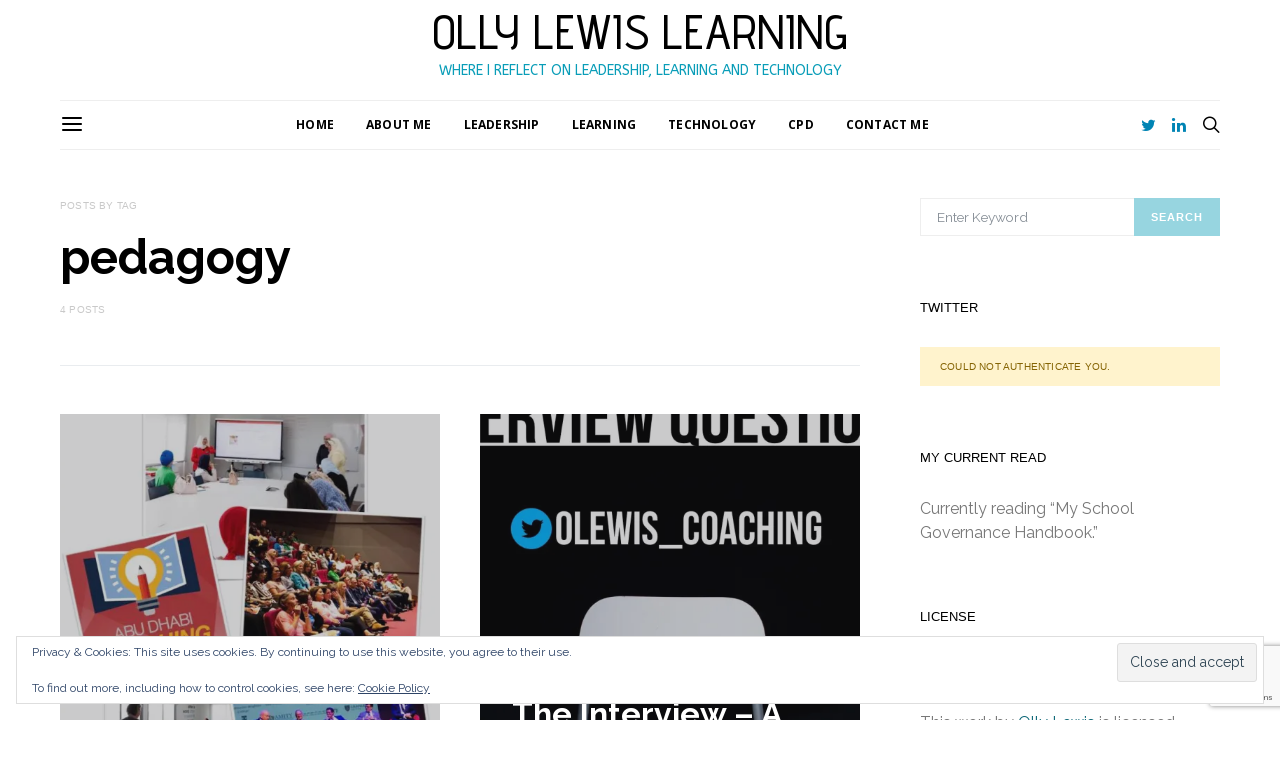

--- FILE ---
content_type: text/html; charset=UTF-8
request_url: https://ollylewislearning.com/tag/pedagogy/
body_size: 18024
content:
<!DOCTYPE html>
<html lang="en-GB">
<head>
	<meta charset="UTF-8">
	<meta name="viewport" content="width=device-width, initial-scale=1">
	<link rel="profile" href="http://gmpg.org/xfn/11">
		<title>pedagogy &#8211; Olly Lewis Learning</title>
<meta name='robots' content='max-image-preview:large' />
<link rel='dns-prefetch' href='//ollylewislearning.com' />
<link rel='dns-prefetch' href='//secure.gravatar.com' />
<link rel='dns-prefetch' href='//stats.wp.com' />
<link rel='dns-prefetch' href='//fonts.googleapis.com' />
<link rel='dns-prefetch' href='//v0.wordpress.com' />
<link rel='dns-prefetch' href='//widgets.wp.com' />
<link rel='dns-prefetch' href='//s0.wp.com' />
<link rel='dns-prefetch' href='//0.gravatar.com' />
<link rel='dns-prefetch' href='//1.gravatar.com' />
<link rel='dns-prefetch' href='//2.gravatar.com' />
<link rel='dns-prefetch' href='//jetpack.wordpress.com' />
<link rel='dns-prefetch' href='//public-api.wordpress.com' />
<link rel='preconnect' href='//i0.wp.com' />
<link rel='preconnect' href='//c0.wp.com' />
<link rel="alternate" type="application/rss+xml" title="Olly Lewis Learning &raquo; Feed" href="https://ollylewislearning.com/feed/" />
<link rel="alternate" type="application/rss+xml" title="Olly Lewis Learning &raquo; Comments Feed" href="https://ollylewislearning.com/comments/feed/" />
<link rel="alternate" type="application/rss+xml" title="Olly Lewis Learning &raquo; pedagogy Tag Feed" href="https://ollylewislearning.com/tag/pedagogy/feed/" />
<style id='wp-img-auto-sizes-contain-inline-css' type='text/css'>
img:is([sizes=auto i],[sizes^="auto," i]){contain-intrinsic-size:3000px 1500px}
/*# sourceURL=wp-img-auto-sizes-contain-inline-css */
</style>
<link rel='stylesheet' id='dashicons-css' href='https://c0.wp.com/c/6.9/wp-includes/css/dashicons.min.css' type='text/css' media='all' />
<style id='wp-emoji-styles-inline-css' type='text/css'>

	img.wp-smiley, img.emoji {
		display: inline !important;
		border: none !important;
		box-shadow: none !important;
		height: 1em !important;
		width: 1em !important;
		margin: 0 0.07em !important;
		vertical-align: -0.1em !important;
		background: none !important;
		padding: 0 !important;
	}
/*# sourceURL=wp-emoji-styles-inline-css */
</style>
<link rel='stylesheet' id='wp-block-library-css' href='https://c0.wp.com/c/6.9/wp-includes/css/dist/block-library/style.min.css' type='text/css' media='all' />
<style id='global-styles-inline-css' type='text/css'>
:root{--wp--preset--aspect-ratio--square: 1;--wp--preset--aspect-ratio--4-3: 4/3;--wp--preset--aspect-ratio--3-4: 3/4;--wp--preset--aspect-ratio--3-2: 3/2;--wp--preset--aspect-ratio--2-3: 2/3;--wp--preset--aspect-ratio--16-9: 16/9;--wp--preset--aspect-ratio--9-16: 9/16;--wp--preset--color--black: #000000;--wp--preset--color--cyan-bluish-gray: #abb8c3;--wp--preset--color--white: #ffffff;--wp--preset--color--pale-pink: #f78da7;--wp--preset--color--vivid-red: #cf2e2e;--wp--preset--color--luminous-vivid-orange: #ff6900;--wp--preset--color--luminous-vivid-amber: #fcb900;--wp--preset--color--light-green-cyan: #7bdcb5;--wp--preset--color--vivid-green-cyan: #00d084;--wp--preset--color--pale-cyan-blue: #8ed1fc;--wp--preset--color--vivid-cyan-blue: #0693e3;--wp--preset--color--vivid-purple: #9b51e0;--wp--preset--gradient--vivid-cyan-blue-to-vivid-purple: linear-gradient(135deg,rgb(6,147,227) 0%,rgb(155,81,224) 100%);--wp--preset--gradient--light-green-cyan-to-vivid-green-cyan: linear-gradient(135deg,rgb(122,220,180) 0%,rgb(0,208,130) 100%);--wp--preset--gradient--luminous-vivid-amber-to-luminous-vivid-orange: linear-gradient(135deg,rgb(252,185,0) 0%,rgb(255,105,0) 100%);--wp--preset--gradient--luminous-vivid-orange-to-vivid-red: linear-gradient(135deg,rgb(255,105,0) 0%,rgb(207,46,46) 100%);--wp--preset--gradient--very-light-gray-to-cyan-bluish-gray: linear-gradient(135deg,rgb(238,238,238) 0%,rgb(169,184,195) 100%);--wp--preset--gradient--cool-to-warm-spectrum: linear-gradient(135deg,rgb(74,234,220) 0%,rgb(151,120,209) 20%,rgb(207,42,186) 40%,rgb(238,44,130) 60%,rgb(251,105,98) 80%,rgb(254,248,76) 100%);--wp--preset--gradient--blush-light-purple: linear-gradient(135deg,rgb(255,206,236) 0%,rgb(152,150,240) 100%);--wp--preset--gradient--blush-bordeaux: linear-gradient(135deg,rgb(254,205,165) 0%,rgb(254,45,45) 50%,rgb(107,0,62) 100%);--wp--preset--gradient--luminous-dusk: linear-gradient(135deg,rgb(255,203,112) 0%,rgb(199,81,192) 50%,rgb(65,88,208) 100%);--wp--preset--gradient--pale-ocean: linear-gradient(135deg,rgb(255,245,203) 0%,rgb(182,227,212) 50%,rgb(51,167,181) 100%);--wp--preset--gradient--electric-grass: linear-gradient(135deg,rgb(202,248,128) 0%,rgb(113,206,126) 100%);--wp--preset--gradient--midnight: linear-gradient(135deg,rgb(2,3,129) 0%,rgb(40,116,252) 100%);--wp--preset--font-size--small: 13px;--wp--preset--font-size--medium: 20px;--wp--preset--font-size--large: 36px;--wp--preset--font-size--x-large: 42px;--wp--preset--spacing--20: 0.44rem;--wp--preset--spacing--30: 0.67rem;--wp--preset--spacing--40: 1rem;--wp--preset--spacing--50: 1.5rem;--wp--preset--spacing--60: 2.25rem;--wp--preset--spacing--70: 3.38rem;--wp--preset--spacing--80: 5.06rem;--wp--preset--shadow--natural: 6px 6px 9px rgba(0, 0, 0, 0.2);--wp--preset--shadow--deep: 12px 12px 50px rgba(0, 0, 0, 0.4);--wp--preset--shadow--sharp: 6px 6px 0px rgba(0, 0, 0, 0.2);--wp--preset--shadow--outlined: 6px 6px 0px -3px rgb(255, 255, 255), 6px 6px rgb(0, 0, 0);--wp--preset--shadow--crisp: 6px 6px 0px rgb(0, 0, 0);}:where(.is-layout-flex){gap: 0.5em;}:where(.is-layout-grid){gap: 0.5em;}body .is-layout-flex{display: flex;}.is-layout-flex{flex-wrap: wrap;align-items: center;}.is-layout-flex > :is(*, div){margin: 0;}body .is-layout-grid{display: grid;}.is-layout-grid > :is(*, div){margin: 0;}:where(.wp-block-columns.is-layout-flex){gap: 2em;}:where(.wp-block-columns.is-layout-grid){gap: 2em;}:where(.wp-block-post-template.is-layout-flex){gap: 1.25em;}:where(.wp-block-post-template.is-layout-grid){gap: 1.25em;}.has-black-color{color: var(--wp--preset--color--black) !important;}.has-cyan-bluish-gray-color{color: var(--wp--preset--color--cyan-bluish-gray) !important;}.has-white-color{color: var(--wp--preset--color--white) !important;}.has-pale-pink-color{color: var(--wp--preset--color--pale-pink) !important;}.has-vivid-red-color{color: var(--wp--preset--color--vivid-red) !important;}.has-luminous-vivid-orange-color{color: var(--wp--preset--color--luminous-vivid-orange) !important;}.has-luminous-vivid-amber-color{color: var(--wp--preset--color--luminous-vivid-amber) !important;}.has-light-green-cyan-color{color: var(--wp--preset--color--light-green-cyan) !important;}.has-vivid-green-cyan-color{color: var(--wp--preset--color--vivid-green-cyan) !important;}.has-pale-cyan-blue-color{color: var(--wp--preset--color--pale-cyan-blue) !important;}.has-vivid-cyan-blue-color{color: var(--wp--preset--color--vivid-cyan-blue) !important;}.has-vivid-purple-color{color: var(--wp--preset--color--vivid-purple) !important;}.has-black-background-color{background-color: var(--wp--preset--color--black) !important;}.has-cyan-bluish-gray-background-color{background-color: var(--wp--preset--color--cyan-bluish-gray) !important;}.has-white-background-color{background-color: var(--wp--preset--color--white) !important;}.has-pale-pink-background-color{background-color: var(--wp--preset--color--pale-pink) !important;}.has-vivid-red-background-color{background-color: var(--wp--preset--color--vivid-red) !important;}.has-luminous-vivid-orange-background-color{background-color: var(--wp--preset--color--luminous-vivid-orange) !important;}.has-luminous-vivid-amber-background-color{background-color: var(--wp--preset--color--luminous-vivid-amber) !important;}.has-light-green-cyan-background-color{background-color: var(--wp--preset--color--light-green-cyan) !important;}.has-vivid-green-cyan-background-color{background-color: var(--wp--preset--color--vivid-green-cyan) !important;}.has-pale-cyan-blue-background-color{background-color: var(--wp--preset--color--pale-cyan-blue) !important;}.has-vivid-cyan-blue-background-color{background-color: var(--wp--preset--color--vivid-cyan-blue) !important;}.has-vivid-purple-background-color{background-color: var(--wp--preset--color--vivid-purple) !important;}.has-black-border-color{border-color: var(--wp--preset--color--black) !important;}.has-cyan-bluish-gray-border-color{border-color: var(--wp--preset--color--cyan-bluish-gray) !important;}.has-white-border-color{border-color: var(--wp--preset--color--white) !important;}.has-pale-pink-border-color{border-color: var(--wp--preset--color--pale-pink) !important;}.has-vivid-red-border-color{border-color: var(--wp--preset--color--vivid-red) !important;}.has-luminous-vivid-orange-border-color{border-color: var(--wp--preset--color--luminous-vivid-orange) !important;}.has-luminous-vivid-amber-border-color{border-color: var(--wp--preset--color--luminous-vivid-amber) !important;}.has-light-green-cyan-border-color{border-color: var(--wp--preset--color--light-green-cyan) !important;}.has-vivid-green-cyan-border-color{border-color: var(--wp--preset--color--vivid-green-cyan) !important;}.has-pale-cyan-blue-border-color{border-color: var(--wp--preset--color--pale-cyan-blue) !important;}.has-vivid-cyan-blue-border-color{border-color: var(--wp--preset--color--vivid-cyan-blue) !important;}.has-vivid-purple-border-color{border-color: var(--wp--preset--color--vivid-purple) !important;}.has-vivid-cyan-blue-to-vivid-purple-gradient-background{background: var(--wp--preset--gradient--vivid-cyan-blue-to-vivid-purple) !important;}.has-light-green-cyan-to-vivid-green-cyan-gradient-background{background: var(--wp--preset--gradient--light-green-cyan-to-vivid-green-cyan) !important;}.has-luminous-vivid-amber-to-luminous-vivid-orange-gradient-background{background: var(--wp--preset--gradient--luminous-vivid-amber-to-luminous-vivid-orange) !important;}.has-luminous-vivid-orange-to-vivid-red-gradient-background{background: var(--wp--preset--gradient--luminous-vivid-orange-to-vivid-red) !important;}.has-very-light-gray-to-cyan-bluish-gray-gradient-background{background: var(--wp--preset--gradient--very-light-gray-to-cyan-bluish-gray) !important;}.has-cool-to-warm-spectrum-gradient-background{background: var(--wp--preset--gradient--cool-to-warm-spectrum) !important;}.has-blush-light-purple-gradient-background{background: var(--wp--preset--gradient--blush-light-purple) !important;}.has-blush-bordeaux-gradient-background{background: var(--wp--preset--gradient--blush-bordeaux) !important;}.has-luminous-dusk-gradient-background{background: var(--wp--preset--gradient--luminous-dusk) !important;}.has-pale-ocean-gradient-background{background: var(--wp--preset--gradient--pale-ocean) !important;}.has-electric-grass-gradient-background{background: var(--wp--preset--gradient--electric-grass) !important;}.has-midnight-gradient-background{background: var(--wp--preset--gradient--midnight) !important;}.has-small-font-size{font-size: var(--wp--preset--font-size--small) !important;}.has-medium-font-size{font-size: var(--wp--preset--font-size--medium) !important;}.has-large-font-size{font-size: var(--wp--preset--font-size--large) !important;}.has-x-large-font-size{font-size: var(--wp--preset--font-size--x-large) !important;}
/*# sourceURL=global-styles-inline-css */
</style>

<style id='classic-theme-styles-inline-css' type='text/css'>
/*! This file is auto-generated */
.wp-block-button__link{color:#fff;background-color:#32373c;border-radius:9999px;box-shadow:none;text-decoration:none;padding:calc(.667em + 2px) calc(1.333em + 2px);font-size:1.125em}.wp-block-file__button{background:#32373c;color:#fff;text-decoration:none}
/*# sourceURL=/wp-includes/css/classic-themes.min.css */
</style>
<link rel='stylesheet' id='contact-form-7-bootstrap-style-css' href='https://ollylewislearning.com/wp-content/plugins/bootstrap-for-contact-form-7/assets/dist/css/style.min.css?ver=6.9' type='text/css' media='all' />
<link rel='stylesheet' id='csco-vendors-css' href='https://ollylewislearning.com/wp-content/themes/authentic/css/vendors.min.css?ver=6.9' type='text/css' media='all' />
<link rel='stylesheet' id='csco-style-css' href='https://ollylewislearning.com/wp-content/themes/authentic/style.css?ver=6.9' type='text/css' media='all' />
<link rel='stylesheet' id='tiled-gallery-css' href='https://c0.wp.com/p/jetpack/15.4/modules/tiled-gallery/tiled-gallery/tiled-gallery.css' type='text/css' media='all' />
<link rel='stylesheet' id='jetpack_likes-css' href='https://c0.wp.com/p/jetpack/15.4/modules/likes/style.css' type='text/css' media='all' />
<link rel='stylesheet' id='kirki_google_fonts-css' href='https://fonts.googleapis.com/css?family=Raleway%3Aregular%2Cregular%2Citalic%2C700%2C700italic%7COpen+Sans%3A700%7CAdvent+Pro%3A500%2Cregular%2C700%2C200%2Cregular%2C700%2Cregular%2C700%2Cregular%2C700%7CABeeZee%3Aregular&#038;subset&#038;ver=3.0.16' type='text/css' media='all' />
<link rel='stylesheet' id='kirki-styles-csco_theme_mod-css' href='https://ollylewislearning.com/wp-content/themes/authentic/framework/includes/kirki/assets/css/kirki-styles.css?ver=3.0.16' type='text/css' media='all' />
<style id='kirki-styles-csco_theme_mod-inline-css' type='text/css'>
body, .offcanvas, #search, input[type=search], input[type=text], input[type=number], input[type=email], input[type=tel], input[type=password], textarea, .form-control, .card, .pagination-content{background-color:#ffffff;}.nav-tabs .nav-link.active, .nav-tabs .nav-item.show .nav-link, .woocommerce div.product .woocommerce-tabs ul.tabs li.active a{border-bottom-color:#ffffff;border-left-color:#eeeeee;border-right-color:#eeeeee;}.content .block-bg-dark, .dropcap-bg-inverse:first-letter, .dropcap-bg-dark:first-letter{color:#ffffff!important;}body, input[type=search], input[type=text], input[type=number], input[type=email], input[type=tel], input[type=password], textarea{color:#777777;}blockquote cite, label, .text-small, .comment-metadata, .logged-in-as, .post-categories, .post-count, .product-count, .post-meta, .content figcaption, .post-tags, .sub-title, .tagcloud, .timestamp, #wp-calendar caption, .comment-metadata a, .comment-metadata, .bsa-wrap .bsa-count, .bsa-wrap .bsa-label, .bsb-default .bsb-count, .title-share, .btw-default .btw-tweet:before, .woocommerce ul.products li.product .price, .woocommerce .widget_price_filter .price_slider_amount, .woocommerce ul.cart_list li .reviewer, .woocommerce ul.product_list_widget li .reviewer, .woocommerce .woocommerce-result-count, .woocommerce .product_meta, .woocommerce div.product p.price del,.woocommerce div.product span.price del, .woocommerce .woocommerce-review-link, .woocommerce-review__published-date, .woocommerce table.shop_table th, .woocommerce table.shop_table_responsive tr td::before, .woocommerce-page table.shop_table_responsive tr td::before{color:#c9c9c9;}.owl-dot span{background-color:#c9c9c9;}a, #search .close, .btn-link, .bsa-wrap .bsa-count, .bsa-wrap .bsa-icon, .bsa-wrap .bsa-title, .bsb-default .bsb-link, .bsb-wrap .bsb-total .bsb-label, .woocommerce ul.products li.product .price ins, .woocommerce .widget_layered_nav ul li.chosen a:before, .woocommerce div.product p.price, .woocommerce div.product span.price, .woocommerce .quantity-controls input, .woocommerce .woocommerce-review-link:hover, .nav-tabs .nav-link.active, .nav-tabs .nav-item.show .nav-link, .woocommerce div.product .woocommerce-tabs ul.tabs li a, .woocommerce p.stars a:hover, .woocommerce .order-total .amount{color:#0d6777;}.owl-dot.active span{background-color:#0d6777;}.woocommerce a.remove{color:#0d6777!important;}a:hover, #search .close:hover, .woocommerce .widget_layered_nav ul li.chosen a:hover:before, .woocommerce p.stars a, .woocommerce .woocommerce-MyAccount-navigation-link.is-active a{color:#97d5e0;}section.widget .widget-wrap, .form-control, input[type=search], input[type=text], input[type=number], input[type=email], input[type=tel], input[type=password], textarea, select, .card, .post-archive .archive-compact .post-masonry, .post-archive .archive-compact .post-grid, .post-archive .archive-compact.archive-masonry section.widget, .post-archive .archive-compact.archive-grid section.widget, .woocommerce .cart-collaterals .cart_totals, .woocommerce form.checkout_coupon, .woocommerce form.login, .woocommerce form.register, .select2-container--default .select2-selection--single, .select2-dropdown, .woocommerce form .form-row.woocommerce-validated .select2-container, .woocommerce form .form-row.woocommerce-validated input.input-text, .woocommerce form .form-row.woocommerce-validated select, .woocommerce table.woocommerce-checkout-review-order-table, #add_payment_method #payment, .woocommerce-cart #payment, .woocommerce-checkout #payment, #add_payment_method table.cart td.actions .coupon .input-text, .woocommerce-cart table.cart td.actions .coupon .input-text, .woocommerce-checkout table.cart td.actions .coupon .input-text, .woocommerce table.woocommerce-table--order-details, .woocommerce .woocommerce-MyAccount-navigation ul{border-color:#eeeeee;}.header-enabled .navbar-primary:not(.navbar-stuck) .navbar, .navigation.comment-navigation, .site-main > article > .post-author, .post-main .post-author, .comment-body + .comment-respond, .comment-list + .comment-respond, .comment-list article, .comment-list .pingback, .comment-list .trackback, .section-tiles + .site-content .main-content, .section-carousel + .site-content > .container:before, .section-tiles + .site-content > .container:before, .post-standard:not(.post-featured) + .post-standard:not(.post-featured), .archive-first + .archive-list, .single .section-carousel, .widget_nav_menu .menu > .menu-item:not(:first-child), .widget_pages li:not(:first-child) a, .widget_meta li:not(:first-child) a, .widget_categories > ul > li:not(:first-child), .widget_archive > ul > li:not(:first-child), .widget_recent_comments li:not(:first-child), .widget_recent_entries li:not(:first-child), #wp-calendar tbody td, .single .navigation.pagination, .navigation.pagination + .post-tags, .fb-comments, .post-tags, .sidebar-offcanvas .widget + .widget, .page-header-simple .page-header + .post-archive, .section-carousel + .site-content > .container:before, .section-grid + .site-content > .container:before, .archive-pagination:not(:empty), .post-list:not(.post-featured) + .post-list:not(.post-featured), .woocommerce .widget_shopping_cart .total, .woocommerce.widget_shopping_cart .total, .widget_product_categories > ul > li:not(:first-child), .woocommerce .widget_layered_nav > ul > li:not(:first-child), .woocommerce .product_meta, .nav-tabs .nav-link.active, .nav-tabs .nav-item.show .nav-link, .woocommerce div.product .woocommerce-tabs ul.tabs li.active a, .woocommerce #review_form, .woocommerce table.shop_table td, #add_payment_method .cart-collaterals .cart_totals tr td, #add_payment_method .cart-collaterals .cart_totals tr th, .woocommerce-cart .cart-collaterals .cart_totals tr td, .woocommerce-cart .cart-collaterals .cart_totals tr th, .woocommerce-checkout .cart-collaterals .cart_totals tr td, .woocommerce-checkout .cart-collaterals .cart_totals tr th, .woocommerce table.shop_table tbody th, .woocommerce table.shop_table tfoot td, .woocommerce table.shop_table tfoot th{border-top-color:#eeeeee;}.navbar-primary:not(.navbar-stuck) .navbar, .navbar-stuck, .topbar, .navbar-offcanvas, .navigation.comment-navigation, .bsc-separator, .nav-tabs, .woocommerce div.product .woocommerce-tabs ul.tabs{border-bottom-color:#eeeeee;}.woocommerce .widget_price_filter .price_slider_wrapper .ui-widget-content, .nav-tabs .nav-link:not(.active):focus, .nav-tabs .nav-link:not(.active):hover{background-color:#eeeeee;}.woocommerce .star-rating::before{color:#eeeeee;}.site-main .bmc-wrap, .post-comments, .content .dropcap-bg:first-letter, .content .dropcap-bg-light:first-letter, .content .block-bg-default, .content .block-bg-light, .bsa-horizontal .bsa-link, .bsb-after-post.bsb-default .bsb-link, .bsb-before-post.bsb-default .bsb-link, .basic_mailchimp_widget, .btw-slider, div.quantity input, .woocommerce-error, .woocommerce-info, .woocommerce-message, .card-header, .progress, .woocommerce div.product .woocommerce-tabs ul.tabs li:not(.active) a:hover, .woocommerce table.shop_attributes tr:nth-child(even) td, .woocommerce table.shop_attributes tr:nth-child(even) th, .woocommerce .woocommerce-Reviews #comments, .woocommerce #review_form_wrapper, #add_payment_method #payment div.form-row, .woocommerce-cart #payment div.form-row, .woocommerce-checkout #payment div.form-row{background-color:#f8f8f8;}h1, h2, h3, h4, h5, h6, .comment .fn, #search input[type="search"], .woocommerce .widget_shopping_cart .total strong, .woocommerce.widget_shopping_cart .total strong, .woocommerce .widget_shopping_cart .total .amount, .woocommerce.widget_shopping_cart .total .amount, .woocommerce-review__author, .comment-reply-title, #ship-to-different-address > label{color:#000000;}#search input[type="search"]:-ms-input-placeholder{color:#000000;}#search input[type="search"]:-moz-placeholder{color:#000000;}#search input[type="search"]::-webkit-input-placeholder{color:#000000;}h1 a, h2 a, h3 a, h4 a, h5 a, h6 a, .comment .fn a{color:#000000;}h1 a:hover, h2 a:hover, h3 a:hover, h4 a:hover, h5 a:hover, h6 a:hover, .comment .fn a:hover{color:#a0a0a0;}.title-block{color:#000000;}.btn-primary, .post-number, .bsb-monochrome.bsb-before-post .bsb-link, .bsb-monochrome.bsb-after-post .bsb-link, .section-tiles .post-more .btn, .section-slider .post-more .btn, .post-pagination .post-more .btn, .woocommerce #respond input#submit, .woocommerce a.button, .woocommerce button.button, .woocommerce input.button, .woocommerce span.onsale, .header-cart .cart-quantity, .woocommerce.widget_product_search input[type=submit], .product-thumbnail .added_to_cart, .woocommerce a.remove:hover, .select2-container--default .select2-results__option--highlighted[aria-selected]{color:#ffffff;}.pin-it{color:#ffffff!important;}.btn-primary:hover, .btn-primary:active, .btn-primary:focus, .btn-primary:not([disabled]):not(.disabled).active, .btn-primary:not([disabled]):not(.disabled):active, .bsb-monochrome.bsb-before-post .bsb-link:hover, .bsb-monochrome.bsb-after-post .bsb-link:hover, .section-tiles .post-more .btn:hover, .section-slider .post-more .btn:hover, .post-pagination .post-more .btn:hover, .woocommerce #respond input#submit:hover, .woocommerce a.button:hover, .woocommerce button.button:hover, .woocommerce input.button:hover,  .header-cart:hover .cart-quantity, .post-tags a:focus, .post-tags a:hover, .tagcloud a:focus, .tagcloud a:hover, .woocommerce.widget_product_search input[type=submit]:hover, .product-thumbnail .added_to_cart:hover{color:#ffffff;}.pin-it:hover{color:#ffffff!important;background-color:#97d5e0!important;}.btn-primary, .post-number, .nav-pills .nav-link.active, .nav-pills .nav-link.active:focus, .nav-pills .nav-link.active:hover, .bsb-monochrome.bsb-before-post .bsb-link, .bsb-monochrome.bsb-after-post .bsb-link, .woocommerce #respond input#submit, .woocommerce a.button, .woocommerce button.button, .woocommerce input.button, .woocommerce span.onsale, .header-cart .cart-quantity, .woocommerce .widget_price_filter .ui-slider .ui-slider-handle, .woocommerce .widget_price_filter .ui-slider .ui-slider-range, .woocommerce.widget_product_search input[type=submit], .product-thumbnail .added_to_cart, .woocommerce #respond input#submit.alt, .woocommerce a.button.alt, .woocommerce button.button.alt, .woocommerce input.button.alt, .woocommerce a.remove:hover, .select2-container--default .select2-results__option--highlighted[aria-selected]{background-color:#97d5e0;}.bg-primary, .pin-it{background-color:#97d5e0!important;}.woocommerce .star-rating span::before{color:#97d5e0;}.btn-primary:hover, .btn-primary:active, .btn-primary:focus, .btn-primary:not([disabled]):not(.disabled).active, .btn-primary:not([disabled]):not(.disabled):active, .bsb-monochrome.bsb-before-post .bsb-link:hover, .bsb-monochrome.bsb-after-post .bsb-link:hover, .woocommerce #respond input#submit:hover, .woocommerce a.button:hover, .woocommerce button.button:hover, .woocommerce input.button:hover,  .header-cart:hover .cart-quantity, .post-tags a:focus, .post-tags a:hover, .tagcloud a:focus, .tagcloud a:hover, .woocommerce.widget_product_search input[type=submit]:hover, .product-thumbnail .added_to_cart:hover, .woocommerce #respond input#submit.alt:hover, .woocommerce a.button.alt:hover, .woocommerce button.button.alt:hover, .woocommerce input.button.alt:hover{background-color:#97d5e0;}.btn-secondary, .woocommerce #respond input#submit.disabled, .woocommerce #respond input#submit:disabled, .woocommerce a.button.disabled, .woocommerce a.button:disabled, .woocommerce button.button.disabled, .woocommerce button.button:disabled, .woocommerce input.button.disabled, .woocommerce input.button:disabled, .woocommerce.widget_product_search input[type=submit].disabled, .woocommerce.widget_product_search input[type=submit]:disabled, .woocommerce .added_to_cart.disabled, .woocommerce .added_to_cart:disabled, .woocommerce #respond input#submit.alt.disabled, .woocommerce #respond input#submit.alt.disabled:hover, .woocommerce #respond input#submit.alt:disabled, .woocommerce #respond input#submit.alt:disabled:hover, .woocommerce #respond input#submit.alt:disabled[disabled], .woocommerce #respond input#submit.alt:disabled[disabled]:hover, .woocommerce a.button.alt.disabled, .woocommerce a.button.alt.disabled:hover, .woocommerce a.button.alt:disabled, .woocommerce a.button.alt:disabled:hover, .woocommerce a.button.alt:disabled[disabled], .woocommerce a.button.alt:disabled[disabled]:hover, .woocommerce button.button.alt.disabled, .woocommerce button.button.alt.disabled:hover, .woocommerce button.button.alt:disabled, .woocommerce button.button.alt:disabled:hover, .woocommerce button.button.alt:disabled[disabled], .woocommerce button.button.alt:disabled[disabled]:hover, .woocommerce input.button.alt.disabled, .woocommerce input.button.alt.disabled:hover, .woocommerce input.button.alt:disabled, .woocommerce input.button.alt:disabled:hover, .woocommerce input.button.alt:disabled[disabled], .woocommerce input.button.alt:disabled[disabled]:hover{color:#a0a0a0;background-color:#eeeeee;}.btn-secondary:hover, .btn-secondary:active, .btn-secondary:focus{color:#000000;background-color:#f8f8f8;}.site-title{color:#000000;}.site-title:hover{color:#a0a0a0;}.site-description{color:#099db8;}.navbar-primary{background-color:#ffffff;}.navbar-primary:not(.navbar-stuck) .navbar, .navbar-stuck{border-bottom-width:1px;border-bottom-style:solid;}.navbar-primary a, .navbar-primary button, .navbar-primary .navbar-nav > li > a{color:#000000;}.navbar-primary a:hover, .navbar-primary button:hover, .navbar-primary .navbar-nav > li > a:focus, .navbar-primary .navbar-nav > li > a:hover, .navbar-primary .navbar-nav > li.current-menu-parent > a, .navbar-primary .navbar-nav > li.current-nav-item > a{color:#97d5e0;}.navbar-nav .sub-menu{background-color:#1e1e1e;border:1px #1e1e1e solid;}.navbar-nav .sub-menu .sub-menu{margin-top:-1px;}.navbar-nav .sub-menu > li > a, .navbar-nav .sub-cats > li > a, .navbar-nav .menu-columns > .sub-menu > li > a:hover, .csco-mega-menu-box .entry-title a{color:#eeeeee;}.navbar-nav .sub-menu > li > a:hover, .navbar-nav .sub-menu > li > a:focus, .navbar-nav .sub-menu > li > a:active, .navbar-nav .sub-cats > li > a:hover, .navbar-nav .sub-cats > li > a:focus, .navbar-nav .sub-cats > li > a:active, .csco-mega-menu-box article:hover .entry-title a{color:#ffffff;}.navbar-nav .sub-menu .current-menu-item > a, .navbar-nav .sub-menu .current-menu-ancestor > a, .navbar-nav .sub-menu .current-menu-parent > a{color:#ffffff;}.navbar-nav .sub-menu > li + li > a, .navbar-nav .sub-cats > li + li > a{border-top:1px #2b2b2b solid;}.navbar-primary .bsa-nav .bsa-icon{color:#0084b4;}.navbar-primary .bsa-nav .bsa-item .bsa-link:hover .bsa-icon{color:#000000;}.navbar-primary .bsa-nav .bsa-title, .navbar-primary .bsa-nav .bsa-count, .navbar-primary .bsa-nav .bsa-label{color:#A0A0A0;}.navbar-primary .bsa-nav .bsa-item .bsa-link:hover .bsa-title, .navbar-primary .bsa-nav .bsa-item .bsa-link:hover .bsa-count, .navbar-primary .bsa-nav .bsa-item .bsa-link:hover .bsa-label{color:#000000;}.topbar{border-bottom-width:1px;border-bottom-style:solid;}.topbar a, .topbar .navbar-nav > li > a, .topbar .bsa-nav .bsa-icon, .topbar .bsa-nav .bsa-label, .topbar .bsa-nav .bsa-title{color:#a0a0a0;}.topbar a:hover, .topbar .navbar-nav > li > a:focus, .topbar .navbar-nav > li > a:hover, .topbar .navbar-nav > li.current-menu-item > a, .topbar .bsa-nav .bsa-item .bsa-link:hover .bsa-icon, .topbar .bsa-nav .bsa-item .bsa-link:hover .bsa-title, .topbar .bsa-nav .bsa-count{color:#97d5e0;}.topbar .bsa-nav .bsa-icon{color:#97d5e0;}.topbar .bsa-nav .bsa-item .bsa-link:hover .bsa-icon{color:#97d5e0;}.topbar .bsa-nav .bsa-title, .topbar .bsa-nav .bsa-count, .topbar .bsa-nav .bsa-label{color:#a0a0a0;}.topbar .bsa-nav .bsa-item .bsa-link:hover .bsa-title, .topbar .bsa-nav .bsa-item .bsa-link:hover .bsa-count, .topbar .bsa-nav .bsa-item .bsa-link:hover .bsa-label{color:#000000;}.offcanvas-header .navbar-brand, .offcanvas-header .navbar-toggle{color:#000000;}.offcanvas-header .navbar-brand:hover, .offcanvas-header .navbar-brand:focus, .offcanvas-header .navbar-toggle:hover, .offcanvas-header .navbar-toggle:focus{color:#97d5e0;}.offcanvas-header .navbar{background-color:#ffffff;}.navbar-offcanvas{border-bottom-width:1px;border-bottom-style:solid;height:100px;}.content p{color:#000000;}.content p > a:not(.btn):not(.button){color:#000000;}.content p > a:not(.btn):not(.button):hover{color:#97d5e0;}.post-categories a{color:#97d5e0;}.post-categories a:hover{color:#000000;}::selection{color:#dd3333;background:#ffffff;}::-moz-selection{color:#dd3333;background:#ffffff;}.content blockquote, .content blockquote p{color:#292929;}.content .dropcap:first-letter, .content .content-block, .content .lead{color:#292929;}.content .dropcap-bg-inverse:first-letter, .content .dropcap-bg-dark:first-letter, .content .block-border-top:before, .content .block-border-bottom:after, .content .block-bg-inverse, .content .block-bg-dark{background-color:#292929;}.content .dropcap-borders:first-letter, .content .block-border-all{border-color:#292929;}.content .dropcap-border-right:first-letter, .content .block-border-right{border-right-color:#292929;}.content .block-border-left{border-left-color:#292929;}.site-footer{background-color:#9bd3e2;color:#000000;}.site-footer .owl-dot span, .site-footer .widget_price_filter .ui-slider .ui-slider-handle{background-color:#000000;}.site-footer .title-widget{color:#000000;}.site-footer a, .site-footer #wp-calendar thead th, .site-footer .owl-dot.active span, .site-footer h2, .site-footer .bsa-wrap .bsa-count, .site-footer .bsa-wrap .bsa-icon, .site-footer .bsa-wrap .bsa-title, .woocommerce .site-footer .widget_shopping_cart .total strong, .site-footer .woocommerce.widget_shopping_cart .total strong, .woocommerce .site-footer .widget_shopping_cart .total .amount, .site-footer .woocommerce.widget_shopping_cart .total .amount, .woocommerce .site-footer .star-rating span::before{color:#000000;}.site-footer .owl-dot.active span{background-color:#000000;}.woocommerce .site-footer a.remove{color:#000000!important;}.site-footer a:hover, site-footer a:hover:active, .site-footer a:focus:active{color:#000000;}.site-footer #wp-calendar tfoot tr #prev + .pad:after, .site-footer #wp-calendar tbody td a, .sidebar-footer .basic_mailchimp_widget, .sidebar-footer .bsa-horizontal .bsa-link, .woocommerce .site-footer .widget_price_filter .ui-slider .ui-slider-range, .woocommerce .site-footer .widget_price_filter .price_slider_wrapper .ui-widget-content{background-color:#242424;}.site-footer .widget, .site-footer .widget_nav_menu .menu > .menu-item:not(:first-child), .site-footer .widget_categories > ul > li:not(:first-child), .site-footer .widget_archive > ul > li:not(:first-child), .site-footer #wp-calendar tbody td, .site-footer .widget_pages li:not(:first-child) a, .site-footer .widget_meta li:not(:first-child) a, .site-footer .widget_recent_comments li:not(:first-child), .site-footer .widget_recent_entries li:not(:first-child), .site-footer #wp-calendar tbody td#today:after, .footer-section + .footer-section > .container > *, .sidebar-footer .widget + .widget, .site-footer .widget_product_categories > ul > li:not(:first-child), .site-footer .widget_layered_nav > ul > li:not(:first-child), .woocommerce .site-footer .widget_shopping_cart .total, .site-footer .woocommerce.widget_shopping_cart .total{border-top-color:#242424;}.woocommerce .site-footer .star-rating::before{color:#242424;}.site-footer .btn, .woocommerce .site-footer a.button, .woocommerce .site-footer button.button, .woocommerce .site-footer input.button{color:#a0a0a0;}.site-footer .btn:hover, .site-footer .btn:active, .woocommerce .site-footer a.button:hover, .woocommerce .site-footer button.button:hover, .woocommerce .site-footer input.button:hover{color:#ffffff;}.site-footer .btn, .site-footer select, .site-footer .authentic_widget_posts .numbered .post-number, .woocommerce .site-footer a.button, .woocommerce .site-footer button.button, .woocommerce .site-footer input.button{background-color:#242424;}.site-footer .btn:hover, .site-footer .btn:active, .site-footer .btn:focus, .woocommerce .site-footer a.button:hover, .woocommerce .site-footer button.button:hover, .woocommerce .site-footer input.button:hover{background-color:#141414;}.overlay-media:before, .page-header.overlay:hover .overlay-media:before, .post-thumbnail:before, .null-instagram-feed .overlay:hover .overlay-media:before{background-color:rgba(44,47,48,0.25);}.overlay:hover .overlay-media:before, .post-thumbnail:hover:before, .pagination-visible:hover .pagination-title{background-color:rgba(44,47,48,0.5);}body, button, input[type=search], input[type=text], input[type=number], input[type=email], input[type=tel], input[type=password], optgroup, select, textarea{font-family:Raleway, Helvetica, Arial, sans-serif;font-size:16px;font-weight:400;font-style:normal;letter-spacing:0px;}blockquote cite, label, .text-small, .comment-metadata, .logged-in-as, .post-categories, .post-count, .product-count, .post-meta, .post-tags, .sub-title, .tagcloud, .timestamp, .instagram-meta, .alert, #wp-calendar caption, .bsa-wrap .bsa-count, .bsa-wrap .bsa-label, .bsb-wrap .bsb-count, .btw-count, .woocommerce .widget_price_filter .price_slider_amount, .woocommerce ul.cart_list li .reviewer, .woocommerce ul.product_list_widget li .reviewer, .woocommerce .woocommerce-result-count, .woocommerce .product_meta,  .woocommerce-error, .woocommerce-info, .woocommerce-message, .woocommerce .woocommerce-review-link, .woocommerce-review__published-date, .woocommerce table.shop_table th, .woocommerce table.shop_table_responsive tr td::before, .woocommerce-page table.shop_table_responsive tr td::before, .header-cart .cart-quantity{font-family:-apple-system, BlinkMacSystemFont, "Segoe UI", Roboto, Oxygen-Sans, Ubuntu, Cantarell, "Helvetica Neue", sans-serif;font-size:10px;font-weight:400;font-style:normal;letter-spacing:.2px;text-transform:uppercase;}.lead, .text-large, .bmc-message{font-family:-apple-system, BlinkMacSystemFont, "Segoe UI", Roboto, Oxygen-Sans, Ubuntu, Cantarell, "Helvetica Neue", sans-serif;font-size:1.25rem;font-weight:400;font-style:normal;letter-spacing:0px;text-transform:none;}.btn, .btn-link, .nav-tabs .nav-link, .nav-pills .nav-link, .card-header h5, .pagination-title, .comment-reply-link, .post-number span:first-child, .bsa-wrap .bsa-title, .bsb-wrap .bsb-label, .bsb-wrap .bsb-title, .title-share, .btw-username, .btw-label, .woocommerce #respond input#submit, .woocommerce a.button, .woocommerce button.button, .woocommerce input.button, .woocommerce .widget_price_filter .price_slider_amount .button, body .woocommerce.widget_product_search input[type=submit], .woocommerce span.onsale, .product-thumbnail .added_to_cart, .woocommerce div.product form.cart .reset_variations, .woocommerce div.product .woocommerce-tabs ul.tabs li a, #add_payment_method .wc-proceed-to-checkout a.checkout-button, .woocommerce-cart .wc-proceed-to-checkout a.checkout-button, .woocommerce-checkout .wc-proceed-to-checkout a.checkout-button{font-family:-apple-system, BlinkMacSystemFont, "Segoe UI", Roboto, Oxygen-Sans, Ubuntu, Cantarell, "Helvetica Neue", sans-serif;font-size:11px;font-weight:700;font-style:normal;letter-spacing:1px;text-transform:uppercase;}h1, h2, h3, h4, h5, h6, .comment .fn, .archive-standard section.basic_mailchimp_widget .title-widget, .archive-list section.basic_mailchimp_widget .title-widget, .woocommerce ul.cart_list li a, .woocommerce ul.product_list_widget li a, .woocommerce .widget_shopping_cart .total strong, .woocommerce.widget_shopping_cart .total strong, .woocommerce .widget_shopping_cart .total .amount, .woocommerce.widget_shopping_cart .total .amount, .woocommerce-review__author, .woocommerce .cart_item .product-name a, #ship-to-different-address > label{font-family:Raleway, Helvetica, Arial, sans-serif;font-weight:700;font-style:normal;}.title-block, .comment-reply-title, .nav-links, section.related.products > h2, .woocommerce .cart_totals > h2, .woocommerce-billing-fields > h3, #ship-to-different-address > label, #order_review_heading, .woocommerce .woocommerce-order-details__title, .woocommerce .woocommerce-customer-details > h2, .woocommerce .woocommerce-column__title, .woocommerce .woocommerce-Address-title h3{font-family:"proxima-soft",sans-serif;font-size:13px;font-weight:500;font-style:normal;letter-spacing:0px;text-transform:uppercase;}h1, .post-standard .entry-title, .archive-list .post-featured .entry-title, .archive-standard .post-featured .entry-title{font-size:3rem;letter-spacing:0px;text-transform:none;}h2, .post-archive > div:not(.columns-3):not(.columns-4) .post-featured h2, .archive-standard section.basic_mailchimp_widget .title-widget, .archive-list section.basic_mailchimp_widget .title-widget{font-size:2rem;letter-spacing:0px;text-transform:none;}h3, .archive-grid h2, .archive-masonry h2, .archive-list h2, .section-tiles h2{font-size:1.5rem;letter-spacing:0px;text-transform:none;}h4{font-size:1.25rem;letter-spacing:0px;text-transform:none;}h5, .woocommerce ul.cart_list li a, .woocommerce ul.product_list_widget li a, .woocommerce .widget_shopping_cart .total strong, .woocommerce.widget_shopping_cart .total strong, .woocommerce-loop-product__title, .woocommerce .cart_item .product-name a{font-size:1rem;letter-spacing:0px;text-transform:none;}h6, .comment .fn, .woocommerce-review__author{font-size:15px;letter-spacing:0px;text-transform:none;}.navbar-nav > li > a, .navbar-nav .menu-columns > .sub-menu > li > a, .widget_archive li, .widget_categories li, .widget_meta li a, .widget_nav_menu .menu > li > a, .widget_pages .page_item a, .woocommerce.widget_product_categories li, .woocommerce .widget_layered_nav li, .woocommerce .woocommerce-MyAccount-navigation-link a{font-family:"Open Sans", Helvetica, Arial, sans-serif;font-size:12px;font-weight:700;font-style:normal;letter-spacing:0.2px;text-transform:uppercase;}.topbar .navbar-nav > li > a, .nav .sub-menu > li > a, .navbar-nav .sub-cats > li > a, .widget_categories .children li a, .widget_nav_menu .sub-menu > li > a, .widget_product_categories .children li a{font-family:-apple-system, BlinkMacSystemFont, "Segoe UI", Roboto, Oxygen-Sans, Ubuntu, Cantarell, "Helvetica Neue", sans-serif;font-size:13px;font-weight:400;font-style:normal;letter-spacing:-0.2px;text-transform:none;}.content .lead{font-family:-apple-system, BlinkMacSystemFont, "Segoe UI", Roboto, Oxygen-Sans, Ubuntu, Cantarell, "Helvetica Neue", sans-serif;font-size:2rem;font-weight:700;font-style:normal;letter-spacing:0px;text-transform:none;}.content .dropcap:first-letter{font-family:-apple-system, BlinkMacSystemFont, "Segoe UI", Roboto, Oxygen-Sans, Ubuntu, Cantarell, "Helvetica Neue", sans-serif;font-size:2.5rem;font-weight:400;font-style:normal;text-transform:uppercase;}.content blockquote{font-family:-apple-system, BlinkMacSystemFont, "Segoe UI", Roboto, Oxygen-Sans, Ubuntu, Cantarell, "Helvetica Neue", sans-serif;font-size:2rem;font-weight:700;font-style:normal;letter-spacing:0px;text-transform:none;}#search input[type="search"]{font-family:-apple-system, BlinkMacSystemFont, "Segoe UI", Roboto, Oxygen-Sans, Ubuntu, Cantarell, "Helvetica Neue", sans-serif!important;font-size:3rem!important;font-weight:400!important;font-style:normal!important;letter-spacing:0px!important;text-transform:none!important;}.topbar .navbar{height:40px;}.header .site-title{font-family:"Advent Pro", Helvetica, Arial, sans-serif;font-size:3rem;font-weight:500;font-style:normal;letter-spacing:0px;line-height:0.5;text-transform:uppercase;}.header .site-description{font-family:ABeeZee, Helvetica, Arial, sans-serif;font-size:14px;font-weight:400;font-style:normal;letter-spacing:0px;text-transform:uppercase;}.navbar-primary .navbar{height:50px;}.navbar-primary .navbar-brand{font-family:"Advent Pro", Helvetica, Arial, sans-serif;font-size:22px;font-weight:200;font-style:normal;letter-spacing:2px;text-transform:uppercase;}.offcanvas{top:100px;}.offcanvas-header .navbar .navbar-brand{font-family:"Advent Pro", Helvetica, Arial, sans-serif;font-size:22px;font-weight:200;font-style:normal;letter-spacing:2px;text-transform:uppercase;}.site-footer .site-title{font-family:"Advent Pro", Helvetica, Arial, sans-serif;font-size:3rem;font-weight:500;font-style:normal;letter-spacing:2px;line-height:0.5;text-transform:uppercase;}.btn, .scroll-to-top:after, .image-popup:after, .pin-it, .content .dropcap:first-letter, .bsa-horizontal .bsa-link, .bsb-after-post .bsb-link, .bsb-before-post .bsb-link, .woocommerce #respond input#submit, .woocommerce a.button, .woocommerce button.button, .woocommerce input.button{-webkit-border-radius:0;-moz-border-radius:0;border-radius:0;}.input-group-btn .btn{border-top-right-radius:0;border-bottom-right-radius:0;}.slider-featured:not(.slider-large):not(.slider-multiple) .owl-carousel:not(.owl-loaded){height:500px;}@media ( min-width: 760px ){.tabs-vertical .nav-tabs{border-bottom-color:#ffffff;border-right-color:#eeeeee;}.tabs-vertical .nav-tabs .nav-link.active, .tabs-vertical .nav-tabs .nav-item.show .nav-link{border-right-color:#ffffff;border-bottom-color:#eeeeee;}.slider-featured .overlay-outer{height:500px;}}@media (max-width: 1019px){.layout-sidebar .content-area{border-bottom-color:#eeeeee;}}@media (min-width: 760px){.sidebar-area .sidebar-2{border-left-color:#eeeeee;}}@media ( min-width: 970px ){.header-enabled .navbar-primary:not(.navbar-stuck) .navbar{border-top-width:1px;border-top-style:solid;}.header-col{height:100px;}.slider-featured h2{font-size:2rem;letter-spacing:0px;text-transform:none;}}@media ( min-width: 601px ){.admin-bar .offcanvas{top:calc(100px + 46px);}}@media ( min-width: 783px ){.admin-bar .offcanvas{top:calc(100px + 32px);}}
/*# sourceURL=kirki-styles-csco_theme_mod-inline-css */
</style>
<script type="text/javascript" id="jquery-core-js-extra">
/* <![CDATA[ */
var csco_mega_menu = {"rest_url":"https://ollylewislearning.com/wp-json/csco/v1/menu-posts"};
//# sourceURL=jquery-core-js-extra
/* ]]> */
</script>
<script type="text/javascript" src="https://c0.wp.com/c/6.9/wp-includes/js/jquery/jquery.min.js" id="jquery-core-js"></script>
<script type="text/javascript" src="https://c0.wp.com/c/6.9/wp-includes/js/jquery/jquery-migrate.min.js" id="jquery-migrate-js"></script>
<link rel="https://api.w.org/" href="https://ollylewislearning.com/wp-json/" /><link rel="alternate" title="JSON" type="application/json" href="https://ollylewislearning.com/wp-json/wp/v2/tags/91" /><link rel="EditURI" type="application/rsd+xml" title="RSD" href="https://ollylewislearning.com/wp/xmlrpc.php?rsd" />
<meta name="generator" content="WordPress 6.9" />
	<style>img#wpstats{display:none}</style>
				<style type="text/css">
			div.wpcf7 .ajax-loader {
				background-image: url('https://ollylewislearning.com/wp-content/plugins/contact-form-7/images/ajax-loader.gif');
			}
		</style>
		
<!-- Jetpack Open Graph Tags -->
<meta property="og:type" content="website" />
<meta property="og:title" content="pedagogy &#8211; Olly Lewis Learning" />
<meta property="og:url" content="https://ollylewislearning.com/tag/pedagogy/" />
<meta property="og:site_name" content="Olly Lewis Learning" />
<meta property="og:image" content="https://i0.wp.com/ollylewislearning.com/wp-content/uploads/2017/12/cropped-OLL-Logo-2.jpg?fit=512%2C512&#038;ssl=1" />
<meta property="og:image:width" content="512" />
<meta property="og:image:height" content="512" />
<meta property="og:image:alt" content="" />
<meta property="og:locale" content="en_GB" />
<meta name="twitter:site" content="@OLewis_coaching" />

<!-- End Jetpack Open Graph Tags -->
<link rel="icon" href="https://i0.wp.com/ollylewislearning.com/wp-content/uploads/2017/12/cropped-OLL-Logo-2.jpg?fit=32%2C32&#038;ssl=1" sizes="32x32" />
<link rel="icon" href="https://i0.wp.com/ollylewislearning.com/wp-content/uploads/2017/12/cropped-OLL-Logo-2.jpg?fit=192%2C192&#038;ssl=1" sizes="192x192" />
<link rel="apple-touch-icon" href="https://i0.wp.com/ollylewislearning.com/wp-content/uploads/2017/12/cropped-OLL-Logo-2.jpg?resize=180%2C180&#038;ssl=1" />
<meta name="msapplication-TileImage" content="https://i0.wp.com/ollylewislearning.com/wp-content/uploads/2017/12/cropped-OLL-Logo-2.jpg?fit=270%2C270&#038;ssl=1" />
<link rel='stylesheet' id='eu-cookie-law-style-css' href='https://c0.wp.com/p/jetpack/15.4/modules/widgets/eu-cookie-law/style.css' type='text/css' media='all' />
</head>

<body class="archive tag tag-pedagogy tag-91 wp-theme-authentic header-enabled layout-sidebar layout-sidebar-right page-header-type-simple pin-it-enabled lightbox-enabled parallax-enabled sticky-sidebar-enabled stick-to-bottom navbar-scroll-enabled style-align-left">

		<div id="fb-root"></div>
		<script>( function( d, s, id ) {
			var js, fjs = d.getElementsByTagName( s )[0];
			if ( d.getElementById( id ) ) return;
			js = d.createElement( s ); js.id = id;
			js.src = "//connect.facebook.net/en_GB/sdk.js#xfbml=1&version=v2.5&appId=";
			fjs.parentNode.insertBefore( js, fjs );
		}( document, 'script', 'facebook-jssdk' ) );</script>
	
<div class="offcanvas-header">

	
	
	<nav class="navbar navbar-offcanvas  navbar-border">

		
			
						<a class="navbar-brand site-title" href="https://ollylewislearning.com/">
				Olly Lewis Learning			</a>
			
		
		<button type="button" class="offcanvas-toggle navbar-toggle">
		  <i class="icon icon-cross"></i>
		</button>

	</nav>

	
</div>

<div class="offcanvas">
	<aside class="sidebar-offcanvas" role="complementary">
	<div class="widget text-2 widget_text">			<div class="textwidget"><p>Where I reflect on leadership, learning and technology</p>
</div>
		</div><div class="widget basic_twitter_widget-2 basic_twitter_widget">
		<div class="widget-body">
			<h5 class="title-block title-widget">Twitter</h5>						<div class="alert alert-warning">
							Could not authenticate you.						</div>
							</div>

		</div><div class="widget tag_cloud-3 widget_tag_cloud"><h5 class="title-block title-widget">Tag Cloud</h5><div class="tagcloud"><a href="https://ollylewislearning.com/tag/ipaded/" class="tag-cloud-link tag-link-158 tag-link-position-1" style="font-size: 11.142857142857pt;" aria-label="#iPadEd (4 items)">#iPadEd</a>
<a href="https://ollylewislearning.com/tag/officelens/" class="tag-cloud-link tag-link-152 tag-link-position-2" style="font-size: 11.142857142857pt;" aria-label="#OfficeLens (4 items)">#OfficeLens</a>
<a href="https://ollylewislearning.com/tag/tech/" class="tag-cloud-link tag-link-164 tag-link-position-3" style="font-size: 11.142857142857pt;" aria-label="#tech (4 items)">#tech</a>
<a href="https://ollylewislearning.com/tag/tpack/" class="tag-cloud-link tag-link-168 tag-link-position-4" style="font-size: 9.7142857142857pt;" aria-label="#TPACK (3 items)">#TPACK</a>
<a href="https://ollylewislearning.com/tag/ai/" class="tag-cloud-link tag-link-276 tag-link-position-5" style="font-size: 13.285714285714pt;" aria-label="AI (6 items)">AI</a>
<a href="https://ollylewislearning.com/tag/assessment/" class="tag-cloud-link tag-link-30 tag-link-position-6" style="font-size: 11.142857142857pt;" aria-label="assessment (4 items)">assessment</a>
<a href="https://ollylewislearning.com/tag/cct/" class="tag-cloud-link tag-link-124 tag-link-position-7" style="font-size: 8pt;" aria-label="CCT (2 items)">CCT</a>
<a href="https://ollylewislearning.com/tag/chartered-college-of-teaching/" class="tag-cloud-link tag-link-123 tag-link-position-8" style="font-size: 8pt;" aria-label="Chartered College of Teaching (2 items)">Chartered College of Teaching</a>
<a href="https://ollylewislearning.com/tag/community/" class="tag-cloud-link tag-link-339 tag-link-position-9" style="font-size: 9.7142857142857pt;" aria-label="community (3 items)">community</a>
<a href="https://ollylewislearning.com/tag/cpd/" class="tag-cloud-link tag-link-41 tag-link-position-10" style="font-size: 18pt;" aria-label="CPD (14 items)">CPD</a>
<a href="https://ollylewislearning.com/tag/curriculum/" class="tag-cloud-link tag-link-180 tag-link-position-11" style="font-size: 8pt;" aria-label="curriculum (2 items)">curriculum</a>
<a href="https://ollylewislearning.com/tag/development/" class="tag-cloud-link tag-link-107 tag-link-position-12" style="font-size: 12.285714285714pt;" aria-label="development (5 items)">development</a>
<a href="https://ollylewislearning.com/tag/distance-learning/" class="tag-cloud-link tag-link-311 tag-link-position-13" style="font-size: 8pt;" aria-label="distance learning (2 items)">distance learning</a>
<a href="https://ollylewislearning.com/tag/edtech/" class="tag-cloud-link tag-link-28 tag-link-position-14" style="font-size: 22pt;" aria-label="edtech (28 items)">edtech</a>
<a href="https://ollylewislearning.com/tag/edtechchat/" class="tag-cloud-link tag-link-109 tag-link-position-15" style="font-size: 9.7142857142857pt;" aria-label="edtechchat (3 items)">edtechchat</a>
<a href="https://ollylewislearning.com/tag/education/" class="tag-cloud-link tag-link-55 tag-link-position-16" style="font-size: 13.285714285714pt;" aria-label="education (6 items)">education</a>
<a href="https://ollylewislearning.com/tag/eef/" class="tag-cloud-link tag-link-136 tag-link-position-17" style="font-size: 12.285714285714pt;" aria-label="EEF (5 items)">EEF</a>
<a href="https://ollylewislearning.com/tag/elearning/" class="tag-cloud-link tag-link-86 tag-link-position-18" style="font-size: 13.285714285714pt;" aria-label="elearning (6 items)">elearning</a>
<a href="https://ollylewislearning.com/tag/feedback/" class="tag-cloud-link tag-link-29 tag-link-position-19" style="font-size: 14pt;" aria-label="feedback (7 items)">feedback</a>
<a href="https://ollylewislearning.com/tag/formative/" class="tag-cloud-link tag-link-116 tag-link-position-20" style="font-size: 8pt;" aria-label="formative (2 items)">formative</a>
<a href="https://ollylewislearning.com/tag/innovation/" class="tag-cloud-link tag-link-54 tag-link-position-21" style="font-size: 15.428571428571pt;" aria-label="innovation (9 items)">innovation</a>
<a href="https://ollylewislearning.com/tag/lead/" class="tag-cloud-link tag-link-251 tag-link-position-22" style="font-size: 13.285714285714pt;" aria-label="lead (6 items)">lead</a>
<a href="https://ollylewislearning.com/tag/leadership/" class="tag-cloud-link tag-link-21 tag-link-position-23" style="font-size: 15.428571428571pt;" aria-label="leadership (9 items)">leadership</a>
<a href="https://ollylewislearning.com/tag/learning/" class="tag-cloud-link tag-link-49 tag-link-position-24" style="font-size: 20pt;" aria-label="Learning (20 items)">Learning</a>
<a href="https://ollylewislearning.com/tag/learning-scientists/" class="tag-cloud-link tag-link-197 tag-link-position-25" style="font-size: 9.7142857142857pt;" aria-label="Learning Scientists (3 items)">Learning Scientists</a>
<a href="https://ollylewislearning.com/tag/learnliveuae/" class="tag-cloud-link tag-link-328 tag-link-position-26" style="font-size: 11.142857142857pt;" aria-label="LearnLiveUAE (4 items)">LearnLiveUAE</a>
<a href="https://ollylewislearning.com/tag/microsoft/" class="tag-cloud-link tag-link-183 tag-link-position-27" style="font-size: 9.7142857142857pt;" aria-label="Microsoft (3 items)">Microsoft</a>
<a href="https://ollylewislearning.com/tag/microsoftedu/" class="tag-cloud-link tag-link-56 tag-link-position-28" style="font-size: 9.7142857142857pt;" aria-label="MicrosoftEdu (3 items)">MicrosoftEdu</a>
<a href="https://ollylewislearning.com/tag/modelling/" class="tag-cloud-link tag-link-102 tag-link-position-29" style="font-size: 9.7142857142857pt;" aria-label="modelling (3 items)">modelling</a>
<a href="https://ollylewislearning.com/tag/online/" class="tag-cloud-link tag-link-310 tag-link-position-30" style="font-size: 9.7142857142857pt;" aria-label="Online (3 items)">Online</a>
<a href="https://ollylewislearning.com/tag/online-learning/" class="tag-cloud-link tag-link-117 tag-link-position-31" style="font-size: 12.285714285714pt;" aria-label="online learning (5 items)">online learning</a>
<a href="https://ollylewislearning.com/tag/pedagogy/" class="tag-cloud-link tag-link-91 tag-link-position-32" style="font-size: 11.142857142857pt;" aria-label="pedagogy (4 items)">pedagogy</a>
<a href="https://ollylewislearning.com/tag/pln/" class="tag-cloud-link tag-link-40 tag-link-position-33" style="font-size: 11.142857142857pt;" aria-label="PLN (4 items)">PLN</a>
<a href="https://ollylewislearning.com/tag/quizizz/" class="tag-cloud-link tag-link-97 tag-link-position-34" style="font-size: 12.285714285714pt;" aria-label="Quizizz (5 items)">Quizizz</a>
<a href="https://ollylewislearning.com/tag/quizlet/" class="tag-cloud-link tag-link-96 tag-link-position-35" style="font-size: 11.142857142857pt;" aria-label="Quizlet (4 items)">Quizlet</a>
<a href="https://ollylewislearning.com/tag/remote-learning/" class="tag-cloud-link tag-link-301 tag-link-position-36" style="font-size: 11.142857142857pt;" aria-label="remote learning (4 items)">remote learning</a>
<a href="https://ollylewislearning.com/tag/research/" class="tag-cloud-link tag-link-65 tag-link-position-37" style="font-size: 12.285714285714pt;" aria-label="research (5 items)">research</a>
<a href="https://ollylewislearning.com/tag/science/" class="tag-cloud-link tag-link-67 tag-link-position-38" style="font-size: 12.285714285714pt;" aria-label="science (5 items)">science</a>
<a href="https://ollylewislearning.com/tag/self-efficacy/" class="tag-cloud-link tag-link-333 tag-link-position-39" style="font-size: 8pt;" aria-label="self-efficacy (2 items)">self-efficacy</a>
<a href="https://ollylewislearning.com/tag/teach/" class="tag-cloud-link tag-link-121 tag-link-position-40" style="font-size: 9.7142857142857pt;" aria-label="teach (3 items)">teach</a>
<a href="https://ollylewislearning.com/tag/teacher/" class="tag-cloud-link tag-link-122 tag-link-position-41" style="font-size: 13.285714285714pt;" aria-label="teacher (6 items)">teacher</a>
<a href="https://ollylewislearning.com/tag/teaching/" class="tag-cloud-link tag-link-66 tag-link-position-42" style="font-size: 16.571428571429pt;" aria-label="teaching (11 items)">teaching</a>
<a href="https://ollylewislearning.com/tag/teachmeet/" class="tag-cloud-link tag-link-42 tag-link-position-43" style="font-size: 9.7142857142857pt;" aria-label="Teachmeet (3 items)">Teachmeet</a>
<a href="https://ollylewislearning.com/tag/technology/" class="tag-cloud-link tag-link-27 tag-link-position-44" style="font-size: 17.571428571429pt;" aria-label="technology (13 items)">technology</a>
<a href="https://ollylewislearning.com/tag/voice/" class="tag-cloud-link tag-link-336 tag-link-position-45" style="font-size: 9.7142857142857pt;" aria-label="voice (3 items)">voice</a></div>
</div>	</aside>
</div>

<div class="site-overlay"></div>

<div id="page" class="site">

	
	<div class="site-inner">

		
		<header id="masthead" class="site-header" role="banner">

			
			
<div class="header header-logo header-dark d-none d-lg-block" >
	<div class="container">

		
		<div class="header-col header-col-center">
			<div>

				
								<a href="https://ollylewislearning.com/" class="site-title">Olly Lewis Learning</a>
				
								<p class="site-description">Where I reflect on leadership, learning and technology</p>
				
			</div>
		</div>

		
	</div>
</div>

<div class="navbar-primary navbar-center">
	<div class="container">
		<nav class="navbar">

			<div class="navbar-col">
				<div>

					<button class="navbar-toggle offcanvas-toggle" type="button">
						<i class="icon icon-menu"></i>
					</button>

					
											<a class="navbar-brand site-title" href="https://ollylewislearning.com/">
							Olly Lewis Learning						</a>
					
				</div>
			</div>

			<ul id="menu-main" class="nav navbar-nav"><li id="menu-item-34" class="menu-item menu-item-type-custom menu-item-object-custom menu-item-home menu-item-34"><a href="https://ollylewislearning.com">Home</a></li>
<li id="menu-item-33" class="menu-item menu-item-type-post_type menu-item-object-page menu-item-33"><a href="https://ollylewislearning.com/about-me/">About me</a></li>
<li id="menu-item-119" class="menu-item menu-item-type-taxonomy menu-item-object-category menu-item-119"><a href="https://ollylewislearning.com/category/leadership/">Leadership</a></li>
<li id="menu-item-123" class="menu-item menu-item-type-taxonomy menu-item-object-category menu-item-123"><a href="https://ollylewislearning.com/category/learning/">Learning</a></li>
<li id="menu-item-124" class="menu-item menu-item-type-taxonomy menu-item-object-category menu-item-124"><a href="https://ollylewislearning.com/category/technology/">Technology</a></li>
<li id="menu-item-121" class="menu-item menu-item-type-taxonomy menu-item-object-category menu-item-121"><a href="https://ollylewislearning.com/category/cpd/">CPD</a></li>
<li id="menu-item-459" class="menu-item menu-item-type-post_type menu-item-object-page menu-item-459"><a href="https://ollylewislearning.com/contact-me/">Contact Me</a></li>
</ul>
			<div class="navbar-col">
				<div>

						<div class="bsa-wrap bsa-nav d-none d-lg-block bsa-titles-disabled bsa-counts-disabled bsa-labels-disabled bsa-mode-php">
		<div class="bsa-items">
								<div class="bsa-item bsa-twitter " data-id="twitter">
													<a href="https://twitter.com/@OLewis_coaching" class="bsa-link" target="_blank" rel="nofollow">
								<i class="bsa-icon icon icon-twitter"></i>
								
								
															</a>
											</div>
									<div class="bsa-item bsa-linkedin " data-id="linkedin">
													<a href="https://www.linkedin.com/in/olly-lewis-b3ab06154" class="bsa-link" target="_blank" rel="nofollow">
								<i class="bsa-icon icon icon-linkedin"></i>
								
								
															</a>
											</div>
						</div>
	</div>
	
					
					<a href="#search" class="navbar-search"><i class="icon icon-search"></i></a>

				</div>
			</div>

		</nav>
	</div>
</div><!-- .navbar-primary -->

			
		</header>

		
		
		<div class="site-content">

			
			<div class="container">

				
				<div id="content" class="main-content">

					
	<div id="primary" class="content-area">

		
		<main id="main" class="site-main" role="main">

				<header class="page-header page-header-simple">

		<p class="sub-title">Posts by tag</p><h1>pedagogy</h1>		<div class="post-count">
			4 posts		</div>
	
	</header>
	
			<div class="post-archive"><div class="archive-main archive-masonry columns-2"><div class="archive-col archive-col-1"></div><div class="archive-col archive-col-2"></div>
<article class="post-featured post-918 post type-post status-publish format-standard has-post-thumbnail hentry category-reflections tag-abu-dhabi tag-adtc-2020 tag-adtc2020 tag-al-yasmina tag-arabic tag-bisad tag-brighton tag-bsak tag-collaboration tag-conference tag-cpd tag-cranleigh tag-edtech tag-education tag-innovation tag-leadership tag-learning tag-pastoral tag-pedagogy tag-profession tag-professional-development tag-reflect tag-teacher tag-teachers tag-teaching tag-technology">

	<div class="post-outer overlay ratio ratio-portrait">

					<div class="overlay-media overlay-media parallax">
				<img width="560" height="747" src="https://i0.wp.com/ollylewislearning.com/wp-content/uploads/2020/01/48BDDF25-3FC9-470C-92F3-76B1F867E9BD.jpeg?resize=560%2C747&amp;ssl=1" class="jarallax-img wp-post-image" alt="" decoding="async" fetchpriority="high" srcset="https://i0.wp.com/ollylewislearning.com/wp-content/uploads/2020/01/48BDDF25-3FC9-470C-92F3-76B1F867E9BD.jpeg?resize=320%2C427&amp;ssl=1 320w, https://i0.wp.com/ollylewislearning.com/wp-content/uploads/2020/01/48BDDF25-3FC9-470C-92F3-76B1F867E9BD.jpeg?resize=560%2C747&amp;ssl=1 560w, https://i0.wp.com/ollylewislearning.com/wp-content/uploads/2020/01/48BDDF25-3FC9-470C-92F3-76B1F867E9BD.jpeg?resize=640%2C854&amp;ssl=1 640w" sizes="(max-width: 560px) 100vw, 560px" data-attachment-id="926" data-permalink="https://ollylewislearning.com/adtc-2020/48bddf25-3fc9-470c-92f3-76b1f867e9bd/" data-orig-file="https://i0.wp.com/ollylewislearning.com/wp-content/uploads/2020/01/48BDDF25-3FC9-470C-92F3-76B1F867E9BD.jpeg?fit=710%2C1000&amp;ssl=1" data-orig-size="710,1000" data-comments-opened="1" data-image-meta="{&quot;aperture&quot;:&quot;0&quot;,&quot;credit&quot;:&quot;&quot;,&quot;camera&quot;:&quot;&quot;,&quot;caption&quot;:&quot;&quot;,&quot;created_timestamp&quot;:&quot;0&quot;,&quot;copyright&quot;:&quot;&quot;,&quot;focal_length&quot;:&quot;0&quot;,&quot;iso&quot;:&quot;0&quot;,&quot;shutter_speed&quot;:&quot;0&quot;,&quot;title&quot;:&quot;&quot;,&quot;orientation&quot;:&quot;0&quot;}" data-image-title="48BDDF25-3FC9-470C-92F3-76B1F867E9BD" data-image-description="" data-image-caption="" data-medium-file="https://i0.wp.com/ollylewislearning.com/wp-content/uploads/2020/01/48BDDF25-3FC9-470C-92F3-76B1F867E9BD.jpeg?fit=710%2C1000&amp;ssl=1" data-large-file="https://i0.wp.com/ollylewislearning.com/wp-content/uploads/2020/01/48BDDF25-3FC9-470C-92F3-76B1F867E9BD.jpeg?fit=710%2C1000&amp;ssl=1" />				<a href="https://ollylewislearning.com/adtc-2020/" class="overlay-link"></a>
			</div>
		
		
		<div class="post-inner overlay-outer">

							<div class="overlay-inner">
			
			<header class="entry-header">
				<span class="meta-category"><ul class="post-categories">
	<li><a href="https://ollylewislearning.com/category/reflections/" rel="category tag">Reflections</a></li></ul></span>				<h2 class="entry-title"><a href="https://ollylewislearning.com/adtc-2020/">ADTC 2020</a></h2>
				<ul class="post-meta"><li class="meta-date d-none"><span class="screen-reader-text">Posted on</span> <a href="https://ollylewislearning.com/adtc-2020/" rel="bookmark"><time class="entry-date published" datetime="2020-01-10T11:11:30+00:00">January 10, 2020</time><time class="updated" datetime="2020-01-31T08:48:23+00:00">January 31, 2020</time></a></li><li class="meta-author d-none"><span class="meta-separator">by</span><span class="author vcard"><a class="url fn n" href="https://ollylewislearning.com/author/olly-lewis/" title="View all posts by Olly Lewis">Olly Lewis</a></span></li><li class="meta-reading-time">2 minute read</li></ul>			</header>

			
			
		</div>

					</div>
		
	</div>

</article>

<article class="post-featured post-775 post type-post status-publish format-standard has-post-thumbnail hentry category-leadership category-reflections tag-ambition tag-development tag-interview tag-job tag-lead tag-leaderhsip tag-motivation tag-nqt tag-pedagogy tag-questions tag-reflection tag-rqt tag-teach tag-teaching tag-tes">

	<div class="post-outer overlay ratio ratio-portrait">

					<div class="overlay-media overlay-media parallax">
				<img width="560" height="747" src="https://i0.wp.com/ollylewislearning.com/wp-content/uploads/2019/03/7674AFB9-300C-418C-A5AC-BF376B7D4ACF.jpeg?resize=560%2C747&amp;ssl=1" class="jarallax-img wp-post-image" alt="" decoding="async" srcset="https://i0.wp.com/ollylewislearning.com/wp-content/uploads/2019/03/7674AFB9-300C-418C-A5AC-BF376B7D4ACF.jpeg?resize=320%2C427&amp;ssl=1 320w, https://i0.wp.com/ollylewislearning.com/wp-content/uploads/2019/03/7674AFB9-300C-418C-A5AC-BF376B7D4ACF.jpeg?resize=560%2C747&amp;ssl=1 560w, https://i0.wp.com/ollylewislearning.com/wp-content/uploads/2019/03/7674AFB9-300C-418C-A5AC-BF376B7D4ACF.jpeg?resize=640%2C854&amp;ssl=1 640w, https://i0.wp.com/ollylewislearning.com/wp-content/uploads/2019/03/7674AFB9-300C-418C-A5AC-BF376B7D4ACF.jpeg?zoom=2&amp;resize=560%2C747&amp;ssl=1 1120w" sizes="(max-width: 560px) 100vw, 560px" data-attachment-id="776" data-permalink="https://ollylewislearning.com/the-interview-a-kaleidoscope-of-questions/7674afb9-300c-418c-a5ac-bf376b7d4acf/" data-orig-file="https://i0.wp.com/ollylewislearning.com/wp-content/uploads/2019/03/7674AFB9-300C-418C-A5AC-BF376B7D4ACF.jpeg?fit=1632%2C1088&amp;ssl=1" data-orig-size="1632,1088" data-comments-opened="1" data-image-meta="{&quot;aperture&quot;:&quot;0&quot;,&quot;credit&quot;:&quot;&quot;,&quot;camera&quot;:&quot;&quot;,&quot;caption&quot;:&quot;&quot;,&quot;created_timestamp&quot;:&quot;0&quot;,&quot;copyright&quot;:&quot;&quot;,&quot;focal_length&quot;:&quot;0&quot;,&quot;iso&quot;:&quot;0&quot;,&quot;shutter_speed&quot;:&quot;0&quot;,&quot;title&quot;:&quot;&quot;,&quot;orientation&quot;:&quot;1&quot;}" data-image-title="7674AFB9-300C-418C-A5AC-BF376B7D4ACF" data-image-description="" data-image-caption="" data-medium-file="https://i0.wp.com/ollylewislearning.com/wp-content/uploads/2019/03/7674AFB9-300C-418C-A5AC-BF376B7D4ACF.jpeg?fit=800%2C533&amp;ssl=1" data-large-file="https://i0.wp.com/ollylewislearning.com/wp-content/uploads/2019/03/7674AFB9-300C-418C-A5AC-BF376B7D4ACF.jpeg?fit=1160%2C773&amp;ssl=1" />				<a href="https://ollylewislearning.com/the-interview-a-kaleidoscope-of-questions/" class="overlay-link"></a>
			</div>
		
		
		<div class="post-inner overlay-outer">

							<div class="overlay-inner">
			
			<header class="entry-header">
				<span class="meta-category"><ul class="post-categories">
	<li><a href="https://ollylewislearning.com/category/leadership/" rel="category tag">Leadership</a></li>
	<li><a href="https://ollylewislearning.com/category/reflections/" rel="category tag">Reflections</a></li></ul></span>				<h2 class="entry-title"><a href="https://ollylewislearning.com/the-interview-a-kaleidoscope-of-questions/">The Interview &#8211; A Kaleidoscope of Questions</a></h2>
				<ul class="post-meta"><li class="meta-date d-none"><span class="screen-reader-text">Posted on</span> <a href="https://ollylewislearning.com/the-interview-a-kaleidoscope-of-questions/" rel="bookmark"><time class="entry-date published" datetime="2019-03-24T20:25:27+00:00">March 24, 2019</time><time class="updated" datetime="2019-04-13T05:18:33+00:00">April 13, 2019</time></a></li><li class="meta-author d-none"><span class="meta-separator">by</span><span class="author vcard"><a class="url fn n" href="https://ollylewislearning.com/author/olly-lewis/" title="View all posts by Olly Lewis">Olly Lewis</a></span></li><li class="meta-reading-time">6 minute read</li></ul>			</header>

			
			
		</div>

					</div>
		
	</div>

</article>

<article class="post-featured post-468 post type-post status-publish format-standard has-post-thumbnail hentry category-learning category-science category-teaching tag-co-creation tag-construction tag-development tag-edtech tag-explanation tag-independence tag-learning tag-modelling tag-pedagogy tag-poundland-pedagogy tag-questioning tag-technology">

	<div class="post-outer overlay ratio ratio-portrait">

					<div class="overlay-media overlay-media parallax">
				<img width="560" height="747" src="https://i0.wp.com/ollylewislearning.com/wp-content/uploads/2018/06/IMG_1791.jpg?resize=560%2C747&amp;ssl=1" class="jarallax-img wp-post-image" alt="" decoding="async" srcset="https://i0.wp.com/ollylewislearning.com/wp-content/uploads/2018/06/IMG_1791.jpg?resize=320%2C427&amp;ssl=1 320w, https://i0.wp.com/ollylewislearning.com/wp-content/uploads/2018/06/IMG_1791.jpg?resize=560%2C747&amp;ssl=1 560w, https://i0.wp.com/ollylewislearning.com/wp-content/uploads/2018/06/IMG_1791.jpg?resize=640%2C854&amp;ssl=1 640w, https://i0.wp.com/ollylewislearning.com/wp-content/uploads/2018/06/IMG_1791.jpg?resize=1120%2C1494&amp;ssl=1 1120w, https://i0.wp.com/ollylewislearning.com/wp-content/uploads/2018/06/IMG_1791.jpg?zoom=3&amp;resize=560%2C747&amp;ssl=1 1680w" sizes="(max-width: 560px) 100vw, 560px" data-attachment-id="489" data-permalink="https://ollylewislearning.com/modelling-a-guest-post-for-ictevangelists-newsletter/img_1791/" data-orig-file="https://i0.wp.com/ollylewislearning.com/wp-content/uploads/2018/06/IMG_1791.jpg?fit=2048%2C1714&amp;ssl=1" data-orig-size="2048,1714" data-comments-opened="1" data-image-meta="{&quot;aperture&quot;:&quot;0&quot;,&quot;credit&quot;:&quot;&quot;,&quot;camera&quot;:&quot;&quot;,&quot;caption&quot;:&quot;&quot;,&quot;created_timestamp&quot;:&quot;0&quot;,&quot;copyright&quot;:&quot;&quot;,&quot;focal_length&quot;:&quot;0&quot;,&quot;iso&quot;:&quot;0&quot;,&quot;shutter_speed&quot;:&quot;0&quot;,&quot;title&quot;:&quot;&quot;,&quot;orientation&quot;:&quot;1&quot;}" data-image-title="IMG_1791" data-image-description="" data-image-caption="" data-medium-file="https://i0.wp.com/ollylewislearning.com/wp-content/uploads/2018/06/IMG_1791.jpg?fit=800%2C670&amp;ssl=1" data-large-file="https://i0.wp.com/ollylewislearning.com/wp-content/uploads/2018/06/IMG_1791.jpg?fit=1160%2C971&amp;ssl=1" />				<a href="https://ollylewislearning.com/modelling-a-guest-post-for-ictevangelists-newsletter/" class="overlay-link"></a>
			</div>
		
		
		<div class="post-inner overlay-outer">

							<div class="overlay-inner">
			
			<header class="entry-header">
				<span class="meta-category"><ul class="post-categories">
	<li><a href="https://ollylewislearning.com/category/learning/" rel="category tag">Learning</a></li>
	<li><a href="https://ollylewislearning.com/category/science/" rel="category tag">Science</a></li>
	<li><a href="https://ollylewislearning.com/category/teaching/" rel="category tag">Teaching</a></li></ul></span>				<h2 class="entry-title"><a href="https://ollylewislearning.com/modelling-a-guest-post-for-ictevangelists-newsletter/">Modelling &#8211; a guest post for @ICTEvangelist&#8217;s Newsletter</a></h2>
				<ul class="post-meta"><li class="meta-date d-none"><span class="screen-reader-text">Posted on</span> <a href="https://ollylewislearning.com/modelling-a-guest-post-for-ictevangelists-newsletter/" rel="bookmark"><time class="entry-date published" datetime="2018-06-04T06:41:28+00:00">June 4, 2018</time><time class="updated" datetime="2018-06-04T06:44:38+00:00">June 4, 2018</time></a></li><li class="meta-author d-none"><span class="meta-separator">by</span><span class="author vcard"><a class="url fn n" href="https://ollylewislearning.com/author/olly-lewis/" title="View all posts by Olly Lewis">Olly Lewis</a></span></li><li class="meta-reading-time">3 minute read</li></ul>			</header>

			
			
		</div>

					</div>
		
	</div>

</article>

<article class="post-featured post-407 post type-post status-publish format-standard has-post-thumbnail hentry category-cpd category-learning category-reflections category-technology tag-tmreading18 tag-ar tag-cpd tag-edchat tag-education tag-google tag-google-team-drive tag-googlece tag-leadership tag-learning tag-modelling tag-noble-doughnut tag-pedagogy tag-photofunia tag-play-doh tag-quizizz tag-quizlet tag-reflection tag-teachmeet tag-tmreading19 tag-typorama tag-ukedchat">

	<div class="post-outer overlay ratio ratio-portrait">

					<div class="overlay-media overlay-media parallax">
				<img width="560" height="400" src="https://i0.wp.com/ollylewislearning.com/wp-content/uploads/2018/05/TMReading18-Reflections.jpg?resize=560%2C400&amp;ssl=1" class="jarallax-img wp-post-image" alt="" decoding="async" loading="lazy" data-attachment-id="419" data-permalink="https://ollylewislearning.com/tmreading18/tmreading18-reflections/" data-orig-file="https://i0.wp.com/ollylewislearning.com/wp-content/uploads/2018/05/TMReading18-Reflections.jpg?fit=712%2C400&amp;ssl=1" data-orig-size="712,400" data-comments-opened="1" data-image-meta="{&quot;aperture&quot;:&quot;0&quot;,&quot;credit&quot;:&quot;&quot;,&quot;camera&quot;:&quot;&quot;,&quot;caption&quot;:&quot;&quot;,&quot;created_timestamp&quot;:&quot;0&quot;,&quot;copyright&quot;:&quot;&quot;,&quot;focal_length&quot;:&quot;0&quot;,&quot;iso&quot;:&quot;0&quot;,&quot;shutter_speed&quot;:&quot;0&quot;,&quot;title&quot;:&quot;&quot;,&quot;orientation&quot;:&quot;0&quot;}" data-image-title="#TMReading18 Reflections" data-image-description="" data-image-caption="" data-medium-file="https://i0.wp.com/ollylewislearning.com/wp-content/uploads/2018/05/TMReading18-Reflections.jpg?fit=712%2C400&amp;ssl=1" data-large-file="https://i0.wp.com/ollylewislearning.com/wp-content/uploads/2018/05/TMReading18-Reflections.jpg?fit=712%2C400&amp;ssl=1" />				<a href="https://ollylewislearning.com/tmreading18/" class="overlay-link"></a>
			</div>
		
		
		<div class="post-inner overlay-outer">

							<div class="overlay-inner">
			
			<header class="entry-header">
				<span class="meta-category"><ul class="post-categories">
	<li><a href="https://ollylewislearning.com/category/cpd/" rel="category tag">CPD</a></li>
	<li><a href="https://ollylewislearning.com/category/learning/" rel="category tag">Learning</a></li>
	<li><a href="https://ollylewislearning.com/category/reflections/" rel="category tag">Reflections</a></li>
	<li><a href="https://ollylewislearning.com/category/technology/" rel="category tag">Technology</a></li></ul></span>				<h2 class="entry-title"><a href="https://ollylewislearning.com/tmreading18/">#TMReading18</a></h2>
				<ul class="post-meta"><li class="meta-date d-none"><span class="screen-reader-text">Posted on</span> <a href="https://ollylewislearning.com/tmreading18/" rel="bookmark"><time class="entry-date published" datetime="2018-05-13T15:13:55+00:00">May 13, 2018</time><time class="updated" datetime="2018-05-13T15:54:03+00:00">May 13, 2018</time></a></li><li class="meta-author d-none"><span class="meta-separator">by</span><span class="author vcard"><a class="url fn n" href="https://ollylewislearning.com/author/olly-lewis/" title="View all posts by Olly Lewis">Olly Lewis</a></span></li><li class="meta-reading-time">5 minute read</li></ul>			</header>

			
			
		</div>

					</div>
		
	</div>

</article>
</div></div>
			
		</main>

		
	</div><!-- .content-area -->


	<aside id="secondary" class="sidebar-area widget-area" role="complementary">

		
		<div class="sidebar sidebar-1">
						<div class="widget search-2 widget_search">
<form role="search" method="get" class="search-form form" action="https://ollylewislearning.com/">
	<label class="sr-only">Search for:</label>
	<div class="input-group">
		<input type="search" value="" name="s" class="search-field form-control" placeholder="Enter Keyword" required>
		<span class="input-group-btn">
			<button type="submit" class="search-submit btn btn-primary btn-effect"><span>Search</span><span><i class="icon icon-search"></i></span></button>
		</span>
	</div>
</form>
</div><div class="widget basic_twitter_widget-4 basic_twitter_widget">
		<div class="widget-body">
			<h5 class="title-block title-widget">Twitter</h5>						<div class="alert alert-warning">
							Could not authenticate you.						</div>
							</div>

		</div><div class="widget eu_cookie_law_widget-2 widget_eu_cookie_law_widget">
<div
	class="hide-on-button"
	data-hide-timeout="30"
	data-consent-expiration="180"
	id="eu-cookie-law"
>
	<form method="post" id="jetpack-eu-cookie-law-form">
		<input type="submit" value="Close and accept" class="accept" />
	</form>

	Privacy &amp; Cookies: This site uses cookies. By continuing to use this website, you agree to their use.<br />
<br />
To find out more, including how to control cookies, see here:
		<a href="https://automattic.com/cookies/" rel="nofollow">
		Cookie Policy	</a>
</div>
</div><div class="widget text-4 widget_text"><h5 class="title-block title-widget">My current read</h5>			<div class="textwidget"><p>Currently reading &#8220;My School Governance Handbook.&#8221;</p>
</div>
		</div><div class="widget_text widget custom_html-3 widget_custom_html"><h5 class="title-block title-widget">License</h5><div class="textwidget custom-html-widget"><a rel="license" href="http://creativecommons.org/licenses/by-nc-nd/3.0/deed.en_GB"><img data-recalc-dims="1" alt="Creative Commons Licence" style="border-width:0" src="https://i0.wp.com/i.creativecommons.org/l/by-nc-nd/3.0/88x31.png?w=1160&#038;ssl=1" /></a><br /><br>This work by <a xmlns:cc="http://creativecommons.org/ns#" href="https://ollylewislearning.com" property="cc:attributionName" rel="cc:attributionURL">Olly Lewis</a> is licensed under a <a rel="license" href="http://creativecommons.org/licenses/by-nc-nd/3.0/deed.en_GB">Creative Commons Attribution-NonCommercial-NoDerivs 3.0 Unported License</a>.</div></div>					</div>
		<div class="sidebar sidebar-2"></div>

		
	</aside><!-- .sidebar-area .widget-area -->


					
				</div><!-- .main-content -->

				
			</div><!-- .container -->

			
		</div><!-- .site-content -->

		
		
		<footer class="site-footer">

			
			
<div class="footer-section">
	<div class="container">
		<div class="footer-info">

			
						<a href="https://ollylewislearning.com/" class="site-title">Olly Lewis Learning</a>
			
			
							<div class="footer-copyright">Where I reflect on leadership, learning and technology</div>
			
		</div><!-- .footer-info -->
	</div><!-- .container -->
</div><!-- .footer-section -->

<div class="footer-section">
	<div class="container">
		<div class="footer-widgets">
		  <div class="footer-sidebars">

							<div class="sidebar-footer">
					<div class="widget text-5 widget_text">			<div class="textwidget"><p><a href="https://twitter.com/olewis_coaching">© Olly Lewis 2017</a></p>
</div>
		</div><div class="widget text-14 widget_text">			<div class="textwidget"><p><a href="https://ollylewislearning.com/privacy-policy/">Privacy Policy</a></p>
</div>
		</div>				</div>
			
							<div class="sidebar-footer">
					<div class="widget text-10 widget_text">			<div class="textwidget"></div>
		</div>				</div>
			
							<div class="sidebar-footer">
					<div class="widget_text widget custom_html-5 widget_custom_html"><div class="textwidget custom-html-widget">Design by <a href="https://ictevangelist.com">@ICTEvangelist</a> and <a href="https://twitter.com/olewis_coaching">@OLewis_Coaching</a></div></div>				</div>
			
		  </div><!-- .footer-sidebars -->
		</div><!-- .footer-widgets -->
	</div><!-- .container -->
</div><!-- .footer-section -->

			
		</footer>

		
	</div><!-- .site-inner -->

	
</div><!-- .site -->

<a href="#top" class="scroll-to-top d-none d-sm-block"></a>


<div class="site-search" id="search">
	<button type="button" class="close"></button>
	<div class="form-container">
		<div class="container">
			<div class="row">
				<div class="col-lg-6 ml-lg-auto mr-lg-auto">
					
<form role="search" method="get" class="search-form form" action="https://ollylewislearning.com/">
	<label class="sr-only">Search for:</label>
	<div class="input-group">
		<input type="search" value="" name="s" class="search-field form-control" placeholder="Enter Keyword" required>
		<span class="input-group-btn">
			<button type="submit" class="search-submit btn btn-primary btn-effect"><span>Search</span><span><i class="icon icon-search"></i></span></button>
		</span>
	</div>
</form>
					<p>Input your search keywords and press Enter.</p>
				</div>
			</div>
		</div>
	</div>
</div>

<script type="speculationrules">
{"prefetch":[{"source":"document","where":{"and":[{"href_matches":"/*"},{"not":{"href_matches":["/wp/wp-*.php","/wp/wp-admin/*","/wp-content/uploads/*","/wp-content/*","/wp-content/plugins/*","/wp-content/themes/authentic/*","/*\\?(.+)"]}},{"not":{"selector_matches":"a[rel~=\"nofollow\"]"}},{"not":{"selector_matches":".no-prefetch, .no-prefetch a"}}]},"eagerness":"conservative"}]}
</script>
<script type="text/javascript" id="bmc_js-js-extra">
/* <![CDATA[ */
var wp_data = {"ajax_url":"https://ollylewislearning.com/wp/wp-admin/admin-ajax.php"};
//# sourceURL=bmc_js-js-extra
/* ]]> */
</script>
<script type="text/javascript" src="https://ollylewislearning.com/wp-content/plugins/basic-mailchimp/public/js/basic-mailchimp-public.js?ver=1.1.4" id="bmc_js-js"></script>
<script type="text/javascript" src="https://c0.wp.com/c/6.9/wp-includes/js/dist/hooks.min.js" id="wp-hooks-js"></script>
<script type="text/javascript" src="https://c0.wp.com/c/6.9/wp-includes/js/dist/i18n.min.js" id="wp-i18n-js"></script>
<script type="text/javascript" id="wp-i18n-js-after">
/* <![CDATA[ */
wp.i18n.setLocaleData( { 'text direction\u0004ltr': [ 'ltr' ] } );
//# sourceURL=wp-i18n-js-after
/* ]]> */
</script>
<script type="text/javascript" src="https://ollylewislearning.com/wp-content/plugins/contact-form-7/includes/swv/js/index.js?ver=6.1.4" id="swv-js"></script>
<script type="text/javascript" id="contact-form-7-js-before">
/* <![CDATA[ */
var wpcf7 = {
    "api": {
        "root": "https:\/\/ollylewislearning.com\/wp-json\/",
        "namespace": "contact-form-7\/v1"
    },
    "cached": 1
};
//# sourceURL=contact-form-7-js-before
/* ]]> */
</script>
<script type="text/javascript" src="https://ollylewislearning.com/wp-content/plugins/contact-form-7/includes/js/index.js?ver=6.1.4" id="contact-form-7-js"></script>
<script type="text/javascript" src="https://c0.wp.com/c/6.9/wp-includes/js/jquery/jquery.form.min.js" id="jquery-form-js"></script>
<script type="text/javascript" src="https://ollylewislearning.com/wp-content/plugins/bootstrap-for-contact-form-7/assets/dist/js/scripts.min.js?ver=1.4.8" id="contact-form-7-bootstrap-js"></script>
<script type="text/javascript" id="bootstrap-util-js-before">
/* <![CDATA[ */
$ = jQuery;
//# sourceURL=bootstrap-util-js-before
/* ]]> */
</script>
<script type="text/javascript" src="https://ollylewislearning.com/wp-content/themes/authentic/js/bootstrap/util.js?ver=4.0.0" id="bootstrap-util-js"></script>
<script type="text/javascript" src="https://ollylewislearning.com/wp-content/themes/authentic/js/bootstrap/alert.js?ver=4.0.0" id="bootstrap-alert-js"></script>
<script type="text/javascript" src="https://ollylewislearning.com/wp-content/themes/authentic/js/bootstrap/collapse.js?ver=4.0.0" id="bootstrap-collapse-js"></script>
<script type="text/javascript" src="https://ollylewislearning.com/wp-content/themes/authentic/js/bootstrap/tab.js?ver=4.0.0" id="bootstrap-tab-js"></script>
<script type="text/javascript" src="https://c0.wp.com/c/6.9/wp-includes/js/imagesloaded.min.js" id="imagesloaded-js"></script>
<script type="text/javascript" src="https://ollylewislearning.com/wp-content/themes/authentic/js/owl.carousel.min.js?ver=2.2.0" id="owl-carousel-js"></script>
<script type="text/javascript" src="https://ollylewislearning.com/wp-content/themes/authentic/js/jquery.justifiedGallery.min.js?ver=3.6.3" id="justified-gallery-js"></script>
<script type="text/javascript" src="https://ollylewislearning.com/wp-content/themes/authentic/js/jquery.magnific-popup.min.js?ver=1.1.0" id="magnific-popup-js"></script>
<script type="text/javascript" src="https://ollylewislearning.com/wp-content/themes/authentic/js/colcade.js?ver=0.2.0" id="colcade-js"></script>
<script type="text/javascript" src="https://ollylewislearning.com/wp-content/themes/authentic/js/jquery.waypoints.min.js?ver=4.0.1" id="waypoints-js"></script>
<script type="text/javascript" src="https://ollylewislearning.com/wp-content/themes/authentic/js/sticky.min.js?ver=4.0.1" id="waypoints-sticky-js"></script>
<script type="text/javascript" src="https://ollylewislearning.com/wp-content/themes/authentic/js/ofi.min.js?ver=3.2.3" id="object-fit-images-js"></script>
<script type="text/javascript" src="https://ollylewislearning.com/wp-content/themes/authentic/js/jarallax.min.js?ver=1.9.1" id="jarallax-js"></script>
<script type="text/javascript" src="https://ollylewislearning.com/wp-content/themes/authentic/js/jarallax-video.min.js?ver=1.9.1" id="jarallax-video-js"></script>
<script type="text/javascript" id="csco-scripts-js-extra">
/* <![CDATA[ */
var translation = {"next":"Next","previous":"Previous","close":"Close","loading":"Loading"};
var csco_ajax_pagination = {"type":"ajax_restapi","nonce":"c0a52e82e3","url":"https://ollylewislearning.com/wp/wp-admin/admin-ajax.php","rest_url":"https://ollylewislearning.com/wp-json/csco/v1/more-posts","query_args":"{\"archive_type\":\"masonry\",\"show_first\":false,\"columns\":2,\"meta_cat\":true,\"meta\":true,\"summary\":true,\"more_button\":true,\"reduce_margin\":false,\"orientation\":\"landscape\",\"list_width\":\"6\",\"widgets\":true,\"widgets_sidebar\":\"sidebar-archive\",\"widgets_after\":3,\"widgets_repeat\":true,\"highlight\":\"featured\",\"pagination_type\":\"ajax\",\"infinite_load\":false}","query_vars":"{\"tag\":\"pedagogy\",\"error\":\"\",\"m\":\"\",\"p\":0,\"post_parent\":\"\",\"subpost\":\"\",\"subpost_id\":\"\",\"attachment\":\"\",\"attachment_id\":0,\"name\":\"\",\"pagename\":\"\",\"page_id\":0,\"second\":\"\",\"minute\":\"\",\"hour\":\"\",\"day\":0,\"monthnum\":0,\"year\":0,\"w\":0,\"category_name\":\"\",\"cat\":\"\",\"tag_id\":91,\"author\":\"\",\"author_name\":\"\",\"feed\":\"\",\"tb\":\"\",\"paged\":0,\"meta_key\":\"\",\"meta_value\":\"\",\"preview\":\"\",\"s\":\"\",\"sentence\":\"\",\"title\":\"\",\"fields\":\"all\",\"menu_order\":\"\",\"embed\":\"\",\"category__in\":[],\"category__not_in\":[],\"category__and\":[],\"post__in\":[],\"post__not_in\":[],\"post_name__in\":[],\"tag__in\":[],\"tag__not_in\":[],\"tag__and\":[],\"tag_slug__in\":[\"pedagogy\"],\"tag_slug__and\":[],\"post_parent__in\":[],\"post_parent__not_in\":[],\"author__in\":[],\"author__not_in\":[],\"search_columns\":[],\"ignore_sticky_posts\":false,\"suppress_filters\":false,\"cache_results\":true,\"update_post_term_cache\":true,\"update_menu_item_cache\":false,\"lazy_load_term_meta\":true,\"update_post_meta_cache\":true,\"post_type\":\"\",\"posts_per_page\":10,\"nopaging\":false,\"comments_per_page\":\"50\",\"no_found_rows\":false,\"order\":\"DESC\"}","translation":{"load_more":"Load More","loading":"Loading"}};
//# sourceURL=csco-scripts-js-extra
/* ]]> */
</script>
<script type="text/javascript" src="https://ollylewislearning.com/wp-content/themes/authentic/js/scripts.js?ver=6.9" id="csco-scripts-js"></script>
<script type="text/javascript" src="https://c0.wp.com/p/jetpack/15.4/_inc/build/tiled-gallery/tiled-gallery/tiled-gallery.min.js" id="tiled-gallery-js" defer="defer" data-wp-strategy="defer"></script>
<script type="text/javascript" src="https://www.google.com/recaptcha/api.js?render=6Lf5gNQUAAAAAO6ZyY4AGNjnBe6gXjOQUQMqLcZc&amp;ver=3.0" id="google-recaptcha-js"></script>
<script type="text/javascript" src="https://c0.wp.com/c/6.9/wp-includes/js/dist/vendor/wp-polyfill.min.js" id="wp-polyfill-js"></script>
<script type="text/javascript" id="wpcf7-recaptcha-js-before">
/* <![CDATA[ */
var wpcf7_recaptcha = {
    "sitekey": "6Lf5gNQUAAAAAO6ZyY4AGNjnBe6gXjOQUQMqLcZc",
    "actions": {
        "homepage": "homepage",
        "contactform": "contactform"
    }
};
//# sourceURL=wpcf7-recaptcha-js-before
/* ]]> */
</script>
<script type="text/javascript" src="https://ollylewislearning.com/wp-content/plugins/contact-form-7/modules/recaptcha/index.js?ver=6.1.4" id="wpcf7-recaptcha-js"></script>
<script type="text/javascript" id="jetpack-stats-js-before">
/* <![CDATA[ */
_stq = window._stq || [];
_stq.push([ "view", {"v":"ext","blog":"140303295","post":"0","tz":"0","srv":"ollylewislearning.com","arch_tag":"pedagogy","arch_results":"4","j":"1:15.4"} ]);
_stq.push([ "clickTrackerInit", "140303295", "0" ]);
//# sourceURL=jetpack-stats-js-before
/* ]]> */
</script>
<script type="text/javascript" src="https://stats.wp.com/e-202604.js" id="jetpack-stats-js" defer="defer" data-wp-strategy="defer"></script>
<script type="text/javascript" src="https://c0.wp.com/p/jetpack/15.4/_inc/build/widgets/eu-cookie-law/eu-cookie-law.min.js" id="eu-cookie-law-script-js"></script>
<script id="wp-emoji-settings" type="application/json">
{"baseUrl":"https://s.w.org/images/core/emoji/17.0.2/72x72/","ext":".png","svgUrl":"https://s.w.org/images/core/emoji/17.0.2/svg/","svgExt":".svg","source":{"concatemoji":"https://ollylewislearning.com/wp/wp-includes/js/wp-emoji-release.min.js?ver=6.9"}}
</script>
<script type="module">
/* <![CDATA[ */
/*! This file is auto-generated */
const a=JSON.parse(document.getElementById("wp-emoji-settings").textContent),o=(window._wpemojiSettings=a,"wpEmojiSettingsSupports"),s=["flag","emoji"];function i(e){try{var t={supportTests:e,timestamp:(new Date).valueOf()};sessionStorage.setItem(o,JSON.stringify(t))}catch(e){}}function c(e,t,n){e.clearRect(0,0,e.canvas.width,e.canvas.height),e.fillText(t,0,0);t=new Uint32Array(e.getImageData(0,0,e.canvas.width,e.canvas.height).data);e.clearRect(0,0,e.canvas.width,e.canvas.height),e.fillText(n,0,0);const a=new Uint32Array(e.getImageData(0,0,e.canvas.width,e.canvas.height).data);return t.every((e,t)=>e===a[t])}function p(e,t){e.clearRect(0,0,e.canvas.width,e.canvas.height),e.fillText(t,0,0);var n=e.getImageData(16,16,1,1);for(let e=0;e<n.data.length;e++)if(0!==n.data[e])return!1;return!0}function u(e,t,n,a){switch(t){case"flag":return n(e,"\ud83c\udff3\ufe0f\u200d\u26a7\ufe0f","\ud83c\udff3\ufe0f\u200b\u26a7\ufe0f")?!1:!n(e,"\ud83c\udde8\ud83c\uddf6","\ud83c\udde8\u200b\ud83c\uddf6")&&!n(e,"\ud83c\udff4\udb40\udc67\udb40\udc62\udb40\udc65\udb40\udc6e\udb40\udc67\udb40\udc7f","\ud83c\udff4\u200b\udb40\udc67\u200b\udb40\udc62\u200b\udb40\udc65\u200b\udb40\udc6e\u200b\udb40\udc67\u200b\udb40\udc7f");case"emoji":return!a(e,"\ud83e\u1fac8")}return!1}function f(e,t,n,a){let r;const o=(r="undefined"!=typeof WorkerGlobalScope&&self instanceof WorkerGlobalScope?new OffscreenCanvas(300,150):document.createElement("canvas")).getContext("2d",{willReadFrequently:!0}),s=(o.textBaseline="top",o.font="600 32px Arial",{});return e.forEach(e=>{s[e]=t(o,e,n,a)}),s}function r(e){var t=document.createElement("script");t.src=e,t.defer=!0,document.head.appendChild(t)}a.supports={everything:!0,everythingExceptFlag:!0},new Promise(t=>{let n=function(){try{var e=JSON.parse(sessionStorage.getItem(o));if("object"==typeof e&&"number"==typeof e.timestamp&&(new Date).valueOf()<e.timestamp+604800&&"object"==typeof e.supportTests)return e.supportTests}catch(e){}return null}();if(!n){if("undefined"!=typeof Worker&&"undefined"!=typeof OffscreenCanvas&&"undefined"!=typeof URL&&URL.createObjectURL&&"undefined"!=typeof Blob)try{var e="postMessage("+f.toString()+"("+[JSON.stringify(s),u.toString(),c.toString(),p.toString()].join(",")+"));",a=new Blob([e],{type:"text/javascript"});const r=new Worker(URL.createObjectURL(a),{name:"wpTestEmojiSupports"});return void(r.onmessage=e=>{i(n=e.data),r.terminate(),t(n)})}catch(e){}i(n=f(s,u,c,p))}t(n)}).then(e=>{for(const n in e)a.supports[n]=e[n],a.supports.everything=a.supports.everything&&a.supports[n],"flag"!==n&&(a.supports.everythingExceptFlag=a.supports.everythingExceptFlag&&a.supports[n]);var t;a.supports.everythingExceptFlag=a.supports.everythingExceptFlag&&!a.supports.flag,a.supports.everything||((t=a.source||{}).concatemoji?r(t.concatemoji):t.wpemoji&&t.twemoji&&(r(t.twemoji),r(t.wpemoji)))});
//# sourceURL=https://ollylewislearning.com/wp/wp-includes/js/wp-emoji-loader.min.js
/* ]]> */
</script>
</body>
</html>


--- FILE ---
content_type: text/html; charset=utf-8
request_url: https://www.google.com/recaptcha/api2/anchor?ar=1&k=6Lf5gNQUAAAAAO6ZyY4AGNjnBe6gXjOQUQMqLcZc&co=aHR0cHM6Ly9vbGx5bGV3aXNsZWFybmluZy5jb206NDQz&hl=en&v=PoyoqOPhxBO7pBk68S4YbpHZ&size=invisible&anchor-ms=20000&execute-ms=30000&cb=mw065jr1zr34
body_size: 48791
content:
<!DOCTYPE HTML><html dir="ltr" lang="en"><head><meta http-equiv="Content-Type" content="text/html; charset=UTF-8">
<meta http-equiv="X-UA-Compatible" content="IE=edge">
<title>reCAPTCHA</title>
<style type="text/css">
/* cyrillic-ext */
@font-face {
  font-family: 'Roboto';
  font-style: normal;
  font-weight: 400;
  font-stretch: 100%;
  src: url(//fonts.gstatic.com/s/roboto/v48/KFO7CnqEu92Fr1ME7kSn66aGLdTylUAMa3GUBHMdazTgWw.woff2) format('woff2');
  unicode-range: U+0460-052F, U+1C80-1C8A, U+20B4, U+2DE0-2DFF, U+A640-A69F, U+FE2E-FE2F;
}
/* cyrillic */
@font-face {
  font-family: 'Roboto';
  font-style: normal;
  font-weight: 400;
  font-stretch: 100%;
  src: url(//fonts.gstatic.com/s/roboto/v48/KFO7CnqEu92Fr1ME7kSn66aGLdTylUAMa3iUBHMdazTgWw.woff2) format('woff2');
  unicode-range: U+0301, U+0400-045F, U+0490-0491, U+04B0-04B1, U+2116;
}
/* greek-ext */
@font-face {
  font-family: 'Roboto';
  font-style: normal;
  font-weight: 400;
  font-stretch: 100%;
  src: url(//fonts.gstatic.com/s/roboto/v48/KFO7CnqEu92Fr1ME7kSn66aGLdTylUAMa3CUBHMdazTgWw.woff2) format('woff2');
  unicode-range: U+1F00-1FFF;
}
/* greek */
@font-face {
  font-family: 'Roboto';
  font-style: normal;
  font-weight: 400;
  font-stretch: 100%;
  src: url(//fonts.gstatic.com/s/roboto/v48/KFO7CnqEu92Fr1ME7kSn66aGLdTylUAMa3-UBHMdazTgWw.woff2) format('woff2');
  unicode-range: U+0370-0377, U+037A-037F, U+0384-038A, U+038C, U+038E-03A1, U+03A3-03FF;
}
/* math */
@font-face {
  font-family: 'Roboto';
  font-style: normal;
  font-weight: 400;
  font-stretch: 100%;
  src: url(//fonts.gstatic.com/s/roboto/v48/KFO7CnqEu92Fr1ME7kSn66aGLdTylUAMawCUBHMdazTgWw.woff2) format('woff2');
  unicode-range: U+0302-0303, U+0305, U+0307-0308, U+0310, U+0312, U+0315, U+031A, U+0326-0327, U+032C, U+032F-0330, U+0332-0333, U+0338, U+033A, U+0346, U+034D, U+0391-03A1, U+03A3-03A9, U+03B1-03C9, U+03D1, U+03D5-03D6, U+03F0-03F1, U+03F4-03F5, U+2016-2017, U+2034-2038, U+203C, U+2040, U+2043, U+2047, U+2050, U+2057, U+205F, U+2070-2071, U+2074-208E, U+2090-209C, U+20D0-20DC, U+20E1, U+20E5-20EF, U+2100-2112, U+2114-2115, U+2117-2121, U+2123-214F, U+2190, U+2192, U+2194-21AE, U+21B0-21E5, U+21F1-21F2, U+21F4-2211, U+2213-2214, U+2216-22FF, U+2308-230B, U+2310, U+2319, U+231C-2321, U+2336-237A, U+237C, U+2395, U+239B-23B7, U+23D0, U+23DC-23E1, U+2474-2475, U+25AF, U+25B3, U+25B7, U+25BD, U+25C1, U+25CA, U+25CC, U+25FB, U+266D-266F, U+27C0-27FF, U+2900-2AFF, U+2B0E-2B11, U+2B30-2B4C, U+2BFE, U+3030, U+FF5B, U+FF5D, U+1D400-1D7FF, U+1EE00-1EEFF;
}
/* symbols */
@font-face {
  font-family: 'Roboto';
  font-style: normal;
  font-weight: 400;
  font-stretch: 100%;
  src: url(//fonts.gstatic.com/s/roboto/v48/KFO7CnqEu92Fr1ME7kSn66aGLdTylUAMaxKUBHMdazTgWw.woff2) format('woff2');
  unicode-range: U+0001-000C, U+000E-001F, U+007F-009F, U+20DD-20E0, U+20E2-20E4, U+2150-218F, U+2190, U+2192, U+2194-2199, U+21AF, U+21E6-21F0, U+21F3, U+2218-2219, U+2299, U+22C4-22C6, U+2300-243F, U+2440-244A, U+2460-24FF, U+25A0-27BF, U+2800-28FF, U+2921-2922, U+2981, U+29BF, U+29EB, U+2B00-2BFF, U+4DC0-4DFF, U+FFF9-FFFB, U+10140-1018E, U+10190-1019C, U+101A0, U+101D0-101FD, U+102E0-102FB, U+10E60-10E7E, U+1D2C0-1D2D3, U+1D2E0-1D37F, U+1F000-1F0FF, U+1F100-1F1AD, U+1F1E6-1F1FF, U+1F30D-1F30F, U+1F315, U+1F31C, U+1F31E, U+1F320-1F32C, U+1F336, U+1F378, U+1F37D, U+1F382, U+1F393-1F39F, U+1F3A7-1F3A8, U+1F3AC-1F3AF, U+1F3C2, U+1F3C4-1F3C6, U+1F3CA-1F3CE, U+1F3D4-1F3E0, U+1F3ED, U+1F3F1-1F3F3, U+1F3F5-1F3F7, U+1F408, U+1F415, U+1F41F, U+1F426, U+1F43F, U+1F441-1F442, U+1F444, U+1F446-1F449, U+1F44C-1F44E, U+1F453, U+1F46A, U+1F47D, U+1F4A3, U+1F4B0, U+1F4B3, U+1F4B9, U+1F4BB, U+1F4BF, U+1F4C8-1F4CB, U+1F4D6, U+1F4DA, U+1F4DF, U+1F4E3-1F4E6, U+1F4EA-1F4ED, U+1F4F7, U+1F4F9-1F4FB, U+1F4FD-1F4FE, U+1F503, U+1F507-1F50B, U+1F50D, U+1F512-1F513, U+1F53E-1F54A, U+1F54F-1F5FA, U+1F610, U+1F650-1F67F, U+1F687, U+1F68D, U+1F691, U+1F694, U+1F698, U+1F6AD, U+1F6B2, U+1F6B9-1F6BA, U+1F6BC, U+1F6C6-1F6CF, U+1F6D3-1F6D7, U+1F6E0-1F6EA, U+1F6F0-1F6F3, U+1F6F7-1F6FC, U+1F700-1F7FF, U+1F800-1F80B, U+1F810-1F847, U+1F850-1F859, U+1F860-1F887, U+1F890-1F8AD, U+1F8B0-1F8BB, U+1F8C0-1F8C1, U+1F900-1F90B, U+1F93B, U+1F946, U+1F984, U+1F996, U+1F9E9, U+1FA00-1FA6F, U+1FA70-1FA7C, U+1FA80-1FA89, U+1FA8F-1FAC6, U+1FACE-1FADC, U+1FADF-1FAE9, U+1FAF0-1FAF8, U+1FB00-1FBFF;
}
/* vietnamese */
@font-face {
  font-family: 'Roboto';
  font-style: normal;
  font-weight: 400;
  font-stretch: 100%;
  src: url(//fonts.gstatic.com/s/roboto/v48/KFO7CnqEu92Fr1ME7kSn66aGLdTylUAMa3OUBHMdazTgWw.woff2) format('woff2');
  unicode-range: U+0102-0103, U+0110-0111, U+0128-0129, U+0168-0169, U+01A0-01A1, U+01AF-01B0, U+0300-0301, U+0303-0304, U+0308-0309, U+0323, U+0329, U+1EA0-1EF9, U+20AB;
}
/* latin-ext */
@font-face {
  font-family: 'Roboto';
  font-style: normal;
  font-weight: 400;
  font-stretch: 100%;
  src: url(//fonts.gstatic.com/s/roboto/v48/KFO7CnqEu92Fr1ME7kSn66aGLdTylUAMa3KUBHMdazTgWw.woff2) format('woff2');
  unicode-range: U+0100-02BA, U+02BD-02C5, U+02C7-02CC, U+02CE-02D7, U+02DD-02FF, U+0304, U+0308, U+0329, U+1D00-1DBF, U+1E00-1E9F, U+1EF2-1EFF, U+2020, U+20A0-20AB, U+20AD-20C0, U+2113, U+2C60-2C7F, U+A720-A7FF;
}
/* latin */
@font-face {
  font-family: 'Roboto';
  font-style: normal;
  font-weight: 400;
  font-stretch: 100%;
  src: url(//fonts.gstatic.com/s/roboto/v48/KFO7CnqEu92Fr1ME7kSn66aGLdTylUAMa3yUBHMdazQ.woff2) format('woff2');
  unicode-range: U+0000-00FF, U+0131, U+0152-0153, U+02BB-02BC, U+02C6, U+02DA, U+02DC, U+0304, U+0308, U+0329, U+2000-206F, U+20AC, U+2122, U+2191, U+2193, U+2212, U+2215, U+FEFF, U+FFFD;
}
/* cyrillic-ext */
@font-face {
  font-family: 'Roboto';
  font-style: normal;
  font-weight: 500;
  font-stretch: 100%;
  src: url(//fonts.gstatic.com/s/roboto/v48/KFO7CnqEu92Fr1ME7kSn66aGLdTylUAMa3GUBHMdazTgWw.woff2) format('woff2');
  unicode-range: U+0460-052F, U+1C80-1C8A, U+20B4, U+2DE0-2DFF, U+A640-A69F, U+FE2E-FE2F;
}
/* cyrillic */
@font-face {
  font-family: 'Roboto';
  font-style: normal;
  font-weight: 500;
  font-stretch: 100%;
  src: url(//fonts.gstatic.com/s/roboto/v48/KFO7CnqEu92Fr1ME7kSn66aGLdTylUAMa3iUBHMdazTgWw.woff2) format('woff2');
  unicode-range: U+0301, U+0400-045F, U+0490-0491, U+04B0-04B1, U+2116;
}
/* greek-ext */
@font-face {
  font-family: 'Roboto';
  font-style: normal;
  font-weight: 500;
  font-stretch: 100%;
  src: url(//fonts.gstatic.com/s/roboto/v48/KFO7CnqEu92Fr1ME7kSn66aGLdTylUAMa3CUBHMdazTgWw.woff2) format('woff2');
  unicode-range: U+1F00-1FFF;
}
/* greek */
@font-face {
  font-family: 'Roboto';
  font-style: normal;
  font-weight: 500;
  font-stretch: 100%;
  src: url(//fonts.gstatic.com/s/roboto/v48/KFO7CnqEu92Fr1ME7kSn66aGLdTylUAMa3-UBHMdazTgWw.woff2) format('woff2');
  unicode-range: U+0370-0377, U+037A-037F, U+0384-038A, U+038C, U+038E-03A1, U+03A3-03FF;
}
/* math */
@font-face {
  font-family: 'Roboto';
  font-style: normal;
  font-weight: 500;
  font-stretch: 100%;
  src: url(//fonts.gstatic.com/s/roboto/v48/KFO7CnqEu92Fr1ME7kSn66aGLdTylUAMawCUBHMdazTgWw.woff2) format('woff2');
  unicode-range: U+0302-0303, U+0305, U+0307-0308, U+0310, U+0312, U+0315, U+031A, U+0326-0327, U+032C, U+032F-0330, U+0332-0333, U+0338, U+033A, U+0346, U+034D, U+0391-03A1, U+03A3-03A9, U+03B1-03C9, U+03D1, U+03D5-03D6, U+03F0-03F1, U+03F4-03F5, U+2016-2017, U+2034-2038, U+203C, U+2040, U+2043, U+2047, U+2050, U+2057, U+205F, U+2070-2071, U+2074-208E, U+2090-209C, U+20D0-20DC, U+20E1, U+20E5-20EF, U+2100-2112, U+2114-2115, U+2117-2121, U+2123-214F, U+2190, U+2192, U+2194-21AE, U+21B0-21E5, U+21F1-21F2, U+21F4-2211, U+2213-2214, U+2216-22FF, U+2308-230B, U+2310, U+2319, U+231C-2321, U+2336-237A, U+237C, U+2395, U+239B-23B7, U+23D0, U+23DC-23E1, U+2474-2475, U+25AF, U+25B3, U+25B7, U+25BD, U+25C1, U+25CA, U+25CC, U+25FB, U+266D-266F, U+27C0-27FF, U+2900-2AFF, U+2B0E-2B11, U+2B30-2B4C, U+2BFE, U+3030, U+FF5B, U+FF5D, U+1D400-1D7FF, U+1EE00-1EEFF;
}
/* symbols */
@font-face {
  font-family: 'Roboto';
  font-style: normal;
  font-weight: 500;
  font-stretch: 100%;
  src: url(//fonts.gstatic.com/s/roboto/v48/KFO7CnqEu92Fr1ME7kSn66aGLdTylUAMaxKUBHMdazTgWw.woff2) format('woff2');
  unicode-range: U+0001-000C, U+000E-001F, U+007F-009F, U+20DD-20E0, U+20E2-20E4, U+2150-218F, U+2190, U+2192, U+2194-2199, U+21AF, U+21E6-21F0, U+21F3, U+2218-2219, U+2299, U+22C4-22C6, U+2300-243F, U+2440-244A, U+2460-24FF, U+25A0-27BF, U+2800-28FF, U+2921-2922, U+2981, U+29BF, U+29EB, U+2B00-2BFF, U+4DC0-4DFF, U+FFF9-FFFB, U+10140-1018E, U+10190-1019C, U+101A0, U+101D0-101FD, U+102E0-102FB, U+10E60-10E7E, U+1D2C0-1D2D3, U+1D2E0-1D37F, U+1F000-1F0FF, U+1F100-1F1AD, U+1F1E6-1F1FF, U+1F30D-1F30F, U+1F315, U+1F31C, U+1F31E, U+1F320-1F32C, U+1F336, U+1F378, U+1F37D, U+1F382, U+1F393-1F39F, U+1F3A7-1F3A8, U+1F3AC-1F3AF, U+1F3C2, U+1F3C4-1F3C6, U+1F3CA-1F3CE, U+1F3D4-1F3E0, U+1F3ED, U+1F3F1-1F3F3, U+1F3F5-1F3F7, U+1F408, U+1F415, U+1F41F, U+1F426, U+1F43F, U+1F441-1F442, U+1F444, U+1F446-1F449, U+1F44C-1F44E, U+1F453, U+1F46A, U+1F47D, U+1F4A3, U+1F4B0, U+1F4B3, U+1F4B9, U+1F4BB, U+1F4BF, U+1F4C8-1F4CB, U+1F4D6, U+1F4DA, U+1F4DF, U+1F4E3-1F4E6, U+1F4EA-1F4ED, U+1F4F7, U+1F4F9-1F4FB, U+1F4FD-1F4FE, U+1F503, U+1F507-1F50B, U+1F50D, U+1F512-1F513, U+1F53E-1F54A, U+1F54F-1F5FA, U+1F610, U+1F650-1F67F, U+1F687, U+1F68D, U+1F691, U+1F694, U+1F698, U+1F6AD, U+1F6B2, U+1F6B9-1F6BA, U+1F6BC, U+1F6C6-1F6CF, U+1F6D3-1F6D7, U+1F6E0-1F6EA, U+1F6F0-1F6F3, U+1F6F7-1F6FC, U+1F700-1F7FF, U+1F800-1F80B, U+1F810-1F847, U+1F850-1F859, U+1F860-1F887, U+1F890-1F8AD, U+1F8B0-1F8BB, U+1F8C0-1F8C1, U+1F900-1F90B, U+1F93B, U+1F946, U+1F984, U+1F996, U+1F9E9, U+1FA00-1FA6F, U+1FA70-1FA7C, U+1FA80-1FA89, U+1FA8F-1FAC6, U+1FACE-1FADC, U+1FADF-1FAE9, U+1FAF0-1FAF8, U+1FB00-1FBFF;
}
/* vietnamese */
@font-face {
  font-family: 'Roboto';
  font-style: normal;
  font-weight: 500;
  font-stretch: 100%;
  src: url(//fonts.gstatic.com/s/roboto/v48/KFO7CnqEu92Fr1ME7kSn66aGLdTylUAMa3OUBHMdazTgWw.woff2) format('woff2');
  unicode-range: U+0102-0103, U+0110-0111, U+0128-0129, U+0168-0169, U+01A0-01A1, U+01AF-01B0, U+0300-0301, U+0303-0304, U+0308-0309, U+0323, U+0329, U+1EA0-1EF9, U+20AB;
}
/* latin-ext */
@font-face {
  font-family: 'Roboto';
  font-style: normal;
  font-weight: 500;
  font-stretch: 100%;
  src: url(//fonts.gstatic.com/s/roboto/v48/KFO7CnqEu92Fr1ME7kSn66aGLdTylUAMa3KUBHMdazTgWw.woff2) format('woff2');
  unicode-range: U+0100-02BA, U+02BD-02C5, U+02C7-02CC, U+02CE-02D7, U+02DD-02FF, U+0304, U+0308, U+0329, U+1D00-1DBF, U+1E00-1E9F, U+1EF2-1EFF, U+2020, U+20A0-20AB, U+20AD-20C0, U+2113, U+2C60-2C7F, U+A720-A7FF;
}
/* latin */
@font-face {
  font-family: 'Roboto';
  font-style: normal;
  font-weight: 500;
  font-stretch: 100%;
  src: url(//fonts.gstatic.com/s/roboto/v48/KFO7CnqEu92Fr1ME7kSn66aGLdTylUAMa3yUBHMdazQ.woff2) format('woff2');
  unicode-range: U+0000-00FF, U+0131, U+0152-0153, U+02BB-02BC, U+02C6, U+02DA, U+02DC, U+0304, U+0308, U+0329, U+2000-206F, U+20AC, U+2122, U+2191, U+2193, U+2212, U+2215, U+FEFF, U+FFFD;
}
/* cyrillic-ext */
@font-face {
  font-family: 'Roboto';
  font-style: normal;
  font-weight: 900;
  font-stretch: 100%;
  src: url(//fonts.gstatic.com/s/roboto/v48/KFO7CnqEu92Fr1ME7kSn66aGLdTylUAMa3GUBHMdazTgWw.woff2) format('woff2');
  unicode-range: U+0460-052F, U+1C80-1C8A, U+20B4, U+2DE0-2DFF, U+A640-A69F, U+FE2E-FE2F;
}
/* cyrillic */
@font-face {
  font-family: 'Roboto';
  font-style: normal;
  font-weight: 900;
  font-stretch: 100%;
  src: url(//fonts.gstatic.com/s/roboto/v48/KFO7CnqEu92Fr1ME7kSn66aGLdTylUAMa3iUBHMdazTgWw.woff2) format('woff2');
  unicode-range: U+0301, U+0400-045F, U+0490-0491, U+04B0-04B1, U+2116;
}
/* greek-ext */
@font-face {
  font-family: 'Roboto';
  font-style: normal;
  font-weight: 900;
  font-stretch: 100%;
  src: url(//fonts.gstatic.com/s/roboto/v48/KFO7CnqEu92Fr1ME7kSn66aGLdTylUAMa3CUBHMdazTgWw.woff2) format('woff2');
  unicode-range: U+1F00-1FFF;
}
/* greek */
@font-face {
  font-family: 'Roboto';
  font-style: normal;
  font-weight: 900;
  font-stretch: 100%;
  src: url(//fonts.gstatic.com/s/roboto/v48/KFO7CnqEu92Fr1ME7kSn66aGLdTylUAMa3-UBHMdazTgWw.woff2) format('woff2');
  unicode-range: U+0370-0377, U+037A-037F, U+0384-038A, U+038C, U+038E-03A1, U+03A3-03FF;
}
/* math */
@font-face {
  font-family: 'Roboto';
  font-style: normal;
  font-weight: 900;
  font-stretch: 100%;
  src: url(//fonts.gstatic.com/s/roboto/v48/KFO7CnqEu92Fr1ME7kSn66aGLdTylUAMawCUBHMdazTgWw.woff2) format('woff2');
  unicode-range: U+0302-0303, U+0305, U+0307-0308, U+0310, U+0312, U+0315, U+031A, U+0326-0327, U+032C, U+032F-0330, U+0332-0333, U+0338, U+033A, U+0346, U+034D, U+0391-03A1, U+03A3-03A9, U+03B1-03C9, U+03D1, U+03D5-03D6, U+03F0-03F1, U+03F4-03F5, U+2016-2017, U+2034-2038, U+203C, U+2040, U+2043, U+2047, U+2050, U+2057, U+205F, U+2070-2071, U+2074-208E, U+2090-209C, U+20D0-20DC, U+20E1, U+20E5-20EF, U+2100-2112, U+2114-2115, U+2117-2121, U+2123-214F, U+2190, U+2192, U+2194-21AE, U+21B0-21E5, U+21F1-21F2, U+21F4-2211, U+2213-2214, U+2216-22FF, U+2308-230B, U+2310, U+2319, U+231C-2321, U+2336-237A, U+237C, U+2395, U+239B-23B7, U+23D0, U+23DC-23E1, U+2474-2475, U+25AF, U+25B3, U+25B7, U+25BD, U+25C1, U+25CA, U+25CC, U+25FB, U+266D-266F, U+27C0-27FF, U+2900-2AFF, U+2B0E-2B11, U+2B30-2B4C, U+2BFE, U+3030, U+FF5B, U+FF5D, U+1D400-1D7FF, U+1EE00-1EEFF;
}
/* symbols */
@font-face {
  font-family: 'Roboto';
  font-style: normal;
  font-weight: 900;
  font-stretch: 100%;
  src: url(//fonts.gstatic.com/s/roboto/v48/KFO7CnqEu92Fr1ME7kSn66aGLdTylUAMaxKUBHMdazTgWw.woff2) format('woff2');
  unicode-range: U+0001-000C, U+000E-001F, U+007F-009F, U+20DD-20E0, U+20E2-20E4, U+2150-218F, U+2190, U+2192, U+2194-2199, U+21AF, U+21E6-21F0, U+21F3, U+2218-2219, U+2299, U+22C4-22C6, U+2300-243F, U+2440-244A, U+2460-24FF, U+25A0-27BF, U+2800-28FF, U+2921-2922, U+2981, U+29BF, U+29EB, U+2B00-2BFF, U+4DC0-4DFF, U+FFF9-FFFB, U+10140-1018E, U+10190-1019C, U+101A0, U+101D0-101FD, U+102E0-102FB, U+10E60-10E7E, U+1D2C0-1D2D3, U+1D2E0-1D37F, U+1F000-1F0FF, U+1F100-1F1AD, U+1F1E6-1F1FF, U+1F30D-1F30F, U+1F315, U+1F31C, U+1F31E, U+1F320-1F32C, U+1F336, U+1F378, U+1F37D, U+1F382, U+1F393-1F39F, U+1F3A7-1F3A8, U+1F3AC-1F3AF, U+1F3C2, U+1F3C4-1F3C6, U+1F3CA-1F3CE, U+1F3D4-1F3E0, U+1F3ED, U+1F3F1-1F3F3, U+1F3F5-1F3F7, U+1F408, U+1F415, U+1F41F, U+1F426, U+1F43F, U+1F441-1F442, U+1F444, U+1F446-1F449, U+1F44C-1F44E, U+1F453, U+1F46A, U+1F47D, U+1F4A3, U+1F4B0, U+1F4B3, U+1F4B9, U+1F4BB, U+1F4BF, U+1F4C8-1F4CB, U+1F4D6, U+1F4DA, U+1F4DF, U+1F4E3-1F4E6, U+1F4EA-1F4ED, U+1F4F7, U+1F4F9-1F4FB, U+1F4FD-1F4FE, U+1F503, U+1F507-1F50B, U+1F50D, U+1F512-1F513, U+1F53E-1F54A, U+1F54F-1F5FA, U+1F610, U+1F650-1F67F, U+1F687, U+1F68D, U+1F691, U+1F694, U+1F698, U+1F6AD, U+1F6B2, U+1F6B9-1F6BA, U+1F6BC, U+1F6C6-1F6CF, U+1F6D3-1F6D7, U+1F6E0-1F6EA, U+1F6F0-1F6F3, U+1F6F7-1F6FC, U+1F700-1F7FF, U+1F800-1F80B, U+1F810-1F847, U+1F850-1F859, U+1F860-1F887, U+1F890-1F8AD, U+1F8B0-1F8BB, U+1F8C0-1F8C1, U+1F900-1F90B, U+1F93B, U+1F946, U+1F984, U+1F996, U+1F9E9, U+1FA00-1FA6F, U+1FA70-1FA7C, U+1FA80-1FA89, U+1FA8F-1FAC6, U+1FACE-1FADC, U+1FADF-1FAE9, U+1FAF0-1FAF8, U+1FB00-1FBFF;
}
/* vietnamese */
@font-face {
  font-family: 'Roboto';
  font-style: normal;
  font-weight: 900;
  font-stretch: 100%;
  src: url(//fonts.gstatic.com/s/roboto/v48/KFO7CnqEu92Fr1ME7kSn66aGLdTylUAMa3OUBHMdazTgWw.woff2) format('woff2');
  unicode-range: U+0102-0103, U+0110-0111, U+0128-0129, U+0168-0169, U+01A0-01A1, U+01AF-01B0, U+0300-0301, U+0303-0304, U+0308-0309, U+0323, U+0329, U+1EA0-1EF9, U+20AB;
}
/* latin-ext */
@font-face {
  font-family: 'Roboto';
  font-style: normal;
  font-weight: 900;
  font-stretch: 100%;
  src: url(//fonts.gstatic.com/s/roboto/v48/KFO7CnqEu92Fr1ME7kSn66aGLdTylUAMa3KUBHMdazTgWw.woff2) format('woff2');
  unicode-range: U+0100-02BA, U+02BD-02C5, U+02C7-02CC, U+02CE-02D7, U+02DD-02FF, U+0304, U+0308, U+0329, U+1D00-1DBF, U+1E00-1E9F, U+1EF2-1EFF, U+2020, U+20A0-20AB, U+20AD-20C0, U+2113, U+2C60-2C7F, U+A720-A7FF;
}
/* latin */
@font-face {
  font-family: 'Roboto';
  font-style: normal;
  font-weight: 900;
  font-stretch: 100%;
  src: url(//fonts.gstatic.com/s/roboto/v48/KFO7CnqEu92Fr1ME7kSn66aGLdTylUAMa3yUBHMdazQ.woff2) format('woff2');
  unicode-range: U+0000-00FF, U+0131, U+0152-0153, U+02BB-02BC, U+02C6, U+02DA, U+02DC, U+0304, U+0308, U+0329, U+2000-206F, U+20AC, U+2122, U+2191, U+2193, U+2212, U+2215, U+FEFF, U+FFFD;
}

</style>
<link rel="stylesheet" type="text/css" href="https://www.gstatic.com/recaptcha/releases/PoyoqOPhxBO7pBk68S4YbpHZ/styles__ltr.css">
<script nonce="ZKp8dwNFsDDXsS0qKHFdwQ" type="text/javascript">window['__recaptcha_api'] = 'https://www.google.com/recaptcha/api2/';</script>
<script type="text/javascript" src="https://www.gstatic.com/recaptcha/releases/PoyoqOPhxBO7pBk68S4YbpHZ/recaptcha__en.js" nonce="ZKp8dwNFsDDXsS0qKHFdwQ">
      
    </script></head>
<body><div id="rc-anchor-alert" class="rc-anchor-alert"></div>
<input type="hidden" id="recaptcha-token" value="[base64]">
<script type="text/javascript" nonce="ZKp8dwNFsDDXsS0qKHFdwQ">
      recaptcha.anchor.Main.init("[\x22ainput\x22,[\x22bgdata\x22,\x22\x22,\[base64]/[base64]/[base64]/bmV3IHJbeF0oY1swXSk6RT09Mj9uZXcgclt4XShjWzBdLGNbMV0pOkU9PTM/bmV3IHJbeF0oY1swXSxjWzFdLGNbMl0pOkU9PTQ/[base64]/[base64]/[base64]/[base64]/[base64]/[base64]/[base64]/[base64]\x22,\[base64]\\u003d\x22,\x22FMKnYw7DmMKlK13CrMKtJMOBKGbDvsKHw4J4BcKXw4xCwprDoE13w77Ct1vDol/Ck8K9w5nClCZZMMOCw44AdQXCh8KUM3Q1w7MQG8OPbAd8QsOYwoN1VMKXw5HDnl/[base64]/DtMOHwp7CtcOccgg3w7fCjsOhw4XDtCIPNDtEw4/DjcOzMG/DpHXDhMOoRVvCs8ODbMKlwrXDp8Ofw7vCpsKJwo1Nw409wqdVw6jDpl3CsW7DsnrDlsKHw4PDhxRRwrZNV8KHOsKcJ8OewoPCl8KcTcKgwqF5H250LMKXL8OCw5E/[base64]/CqjbCogDDiVIfw5/DmcKvEDIew44XfMO9woIQY8O5e3ZnQMO8LcOFSMOXwp7CnGzCllYuB8OOEQjCqsK4wqLDv2VAwp59HsOaF8Ofw7HDuSRsw4HDqGBGw6DCkMKWwrDDrcOHwqPCnVzDrwJHw5/CriXCo8KAAEYBw5nDisKFPnbCiMK9w4UWLVTDvnTCjcK/wrLCmzELwrPCuhDCjsOxw54swo4Hw7/DqCkeFsKYw4zDj2gTBcOfZcKINw7DisKkWCzCgcKgw4crwokwPQHCisOcwoc/R8OEw7h4TsOlcMODDcOAIi52w780wrNvw7PDsk/[base64]/DliJ4BzPCgQ/DhMK/[base64]/CkkbDosKywr8MG8O3CA0CwqQQw6slNTTDoQUyw5Ilw7Jow5fCoVDCn39Zw7fDjQY4OFHCiHZrwovChlHDgXbDocKqZmsDw43CpjHDtwnDh8KAwq/CkcKUw55swp1QOTrDqm9JwqLCucKLKMKAwqvChMKZwrVTMcO8OMO5wqNUw514ZRUZHyTDusO+worDmEPCnznDsHDDjTE6YFxHcQ3Cr8O4Y15+wrbCu8K6wpMhecO6wq1LanTCokUPw5TCn8ONwqDDj1cBQBbCgHViwrANO8KcwpTCgzbDiMO3w6Eaw6Q3w6Frw5Qlwp/[base64]/[base64]/wqbDosKgw7B2FcOUw592w6XDjMOkwp03w5x5w7zCisO9YinDtDLCj8OWf3dYwrdZCEHDlsKMAcKMw6Vbw7lvw4/DkMOEw5Vkw63Ch8OOw7HDi29TVxfCqcKVwrTDtmR/w5xrwpfCpl4+wpvCmU/DuMKbw5Nhw7XDnsOrwroqXMKbD8OlwqLDjcKfwotXeVA0w6ZYw4bCjgbCrycXbX4ROFTCmcKMWcKRwrR8KcOnWMKeURAUZMK+CDAZwoBIw5sab8KZXcO7w6LCiyXCvAEuLMK9wpXDpBUdUsKKJ8OaVCAWw5/DlcOnFGnCvcKtw4ondhvDrsKew5sWd8KMbCPDgX9pwq4iwpzDgMO2B8O2wqDCisO7wr7CsFxGw43CjMKUNTPCl8ORw7whIsKZBW07FMKdXMORw6TDn3VrGsOxdMOew6/CsTfCq8O2dMOtCCPCmcO5AsKHw6ZCVDoYNsKtMcObwqXCisKxwpgwb8KnZMKZw4NPwqTCmsKsFk/Ckgp8wqAyVH5Owr3DnQbDtsOnWXBQwo4oGl7DqcOKwoLCvMKowo/[base64]/[base64]/CocK6wofDo8OCwqDCnsKmwrlrPcOgw4XDlcKmw7szQHDDukIGVVsjw7Bvw5lbw7HDrnPDgW1GGyzDu8KaWlPCs3DDoMO0GkbCncKAw6vDusKgGlpgf3tNJcKzw65VADvCoFFLw4XDoGpJw5UNwqDDt8O2C8O6w5TDucKBUm/DgMOJK8KXwp1OwrXDn8KyOUzDqUBNw6rDpUleS8KebWlBw5TCmcOYw4HDj8KOJF7CqCELL8OnE8KaMMOfw4BAITPDmMOwwqvDosOrwqHCo8OSw5snGMO/wq/[base64]/[base64]/DrUfCp8KpLcKPIcKOVx7DmsKeVSvCmkgpGcOuSMOVw4Biw41jCHJ/wp04wqwRa8OYTMKvwplVScODw5nDu8O+fi9Bwr1yw73Do3Bhw7LDkcO3CmrDocOFw5h6C8KuMMKDwozClsOWHMKUWDlhwpQtKMOCf8KowonDqgR/wp5uNjlbwofDssKbBMOVwrcqw7jCsMOfwq/CizlcG8KybMKmOE7DmkTDrcOIwqzDssOgw63DjMONLktowqVUYSxIZMOpaSfCg8KkWsKgUMKlw73CpHHDtzAzwpgkwp1pworDjE9RPsOQwpLDi3Vaw5BRGcKowpjCmMOwwqxxOsK/[base64]/CosK1w6DCssOdSAIBw4cFw58CKhdtTcOaeBnDucOrw57CtcKswo/DkcO9wpbCjSjCjMOCPi7CvwwOAkVpwozDjMO8AMKFGsKzDV/DoMKSw70kasKNdW1VR8KWTsKqVTbCiXbDo8O1woDDn8OVccOLwpzDlMKWw5vDgUAZw6cNwrw+BHAQVgZbw7/DpV7CmWDCphfDonXDjW/DvA/DlcO+w7Q5A3DCgWJbDsOVwpk5wqjCqsKqwqAAwrgOAcOgYsKuwoB3WcKtwqrCvcKfw5VNw6dlw6kEwpBlCsORwr8XGSXCnAQDwo7DlF/CocOhw5ocLnfCmgJ7wqNmwp0RHcOPccOkwqQkw4Jzw4hVwoAQSU3DsxvChiLDowRRw47DqsKVXMOZw53CgMOPwr3DscKmwoXDlsKzw6PDl8OdTk12VxV1wqTDiDxdWsK7BMOhKsKhwr8QwoPDrTpdwqQMwp5wwpNtZnMaw5gVWX0/HMK7JsO0JjQVw4rDgsONw53Djz06dMOtfDTCocOaEcKfUV7CusO8wpgfEsO7YcKWw4Epa8OrUcK9w5kww5Rcwr/Dk8O8wpXCljfDs8Kiw5xyJsKxMcKNfsONR0zDs8OhYy1lWRICw6ddwpLDm8OUwog2wp7CkwQEw6nCosO4wqrCk8OAwpnCp8OqLMKEB8K3R3o1UsOdEMK3AMK9w7MkwqBhfCoqacOFwowwcsONw6vDv8OXw6AuPTHCicOQD8OjwoHDhl/Dnjgmwr4gwrZEw6sgJcO6bcKlw7gQXmHDpVHCiXDCh8OORDtGY2EFwrHDgV1+M8Khwr5bwqQ/wrnDjwXDj8KvLsKiZcOSIcO4wqV5woQLVlUYFG5/wp0ww5wQw799SB3DisK0U8Ojw5h6wqnCrsKgw4vClntQw6bCocKSOsKmwqHCucKtWirDigPDr8KwwoHCrcKfa8OdQnvCk8Klw53DuQrDisKsbirCvMOIL30wwrJvw6HDpTPDrE7Dg8Ovw40WNgHCr1nCosO+e8OSCMK2f8O/OXPDtydyw4FZZcOROUxjb1dMw47Cj8OFGHvDusK9w4fCicOuBl8zZ2nDpMK3FsOPaBcKG2NPwqjCn15aw7bDvcOGKxI0w4LCm8K+wrhxw79dw5PCoGpDw7EZFjAVw7fDs8KPw5bCqU/DiExHYMKDfsK+woHDpsOrw58IH3pPSQAXeMOMR8KRKsOBClrDlsKbZsK7IMOEwpjDggfCuCsZWmgGw77Ds8OPFSzCq8KALFjDsMKTRh3CnybDsmrDkSLCr8Kjw4s8w5XDjkNdbzzDqMOkWMO8wqoKWBrCqMK5FSUWwrgkJzgnFEYow4TCssO/wpB+wofCgcKeEcOuKsKbBRPDu8KaJMOhOcOpw5N/[base64]/DvsOUegzDk2jDgxHCgcOWYcOuQ8KCAsO/acOBXsKXNAZmbwHCgsKBKMOTwqwpGgc2R8ONw7xaL8OBK8ObVMKVwpPDksKwwr90eMOXMwnDsB7DkkHDsVPCshYYw5MLR28bDMKBwr/DpVfDoixNw6vChVjCvMOCVMKDwotZwpHDpMObwpI+wqfCssKSw7ZHw7BGwoDDlsOCw6PCgDrDhTbCgsOnVRjCisKeLMOMwqLCunDDocKaw4t3ecKiwrIOHcOlKMK8wpAGcMOTw4vDqcOYYhrCjirDsUY6wocedW49IDDDhCDCpMOYI3x/w59Iw45Fw73CocOnw5wMH8KXw7xXwpExwozClBzDi3LCgsK2w5TDl3PCk8OewrbCixPCgcOwTcKZbBjCvWvDkkHDjMKTd39JwrTCqsO/w4oZfjVswrXDhXjDmMOdWznCi8OZw7PCs8OAwrXCmMO4wqoWwrzCknTCmyLCg3PDssK4ay3Dj8KtHMOvTsOlN2plw4PDjWLDkBQ8w6/CjcO6w4RwPcK7fyF/[base64]/CkMOpTcKgwqjCmMOKwq3Cq8O1OsKewqx7esO8wqjCvcOAwrDDssOnw58eK8KkacOWw6DDkMKSw51dwo/DtsONaCx9JSBQw41LbWdOw5M7w7wZYGbCnMKww4xvwo9YZzHCksOYEz/CphwIwpDCi8K/[base64]/wqx6wo4MwrrChmDCvsKyJj/ChRvCqMOUPFXDv8KoPzDDucOJZXlVw6LCqmnDrsOLRcKcQU/CocKKw6/DlcKEwoLDpQUYcmN8esKsFk5awr4+T8Oawo48GX5WwpjCvwMqfSdSw7zDm8O5H8OBw7MMw79tw4Azwp7Chm0jCRFOOhlfLEjCpcOlYwcseA/DkXbDrUbDsMKRAwBWGH50QMKFw5DCn0FpMEMCw6LCjcK9NMOvw5pXZMOlGwUgG3TDv8KoFhXDljF7T8O7w4nCo8KRTcKIC8OHciHDlsOSw4TDkh3Dujl6DsKMw7jDtcOdw5oaw45fw7HCqHfDug43PMO0wo/CtMKyDgciVMKgwr9Dw7fDvXDCusKrZBcRw4gewo5ja8KubQIYOsOuDsOnw5PCi0Bswr9Vwr3DmXcZwoJ/w6TDocKxcsKyw73DtnQ4w6VWaTcJw7HDusKlwrzCicKVRV7CuX7Cj8K3OzA+AVfDscKwGsOUUBVnGgUrF3/DoMOiGHtQE1Vqw7jCuCPDrMOXw4dCw7vCnWM6wqsWwo1zQWnDqMOgCsKowqLCmMKefMO6esOCCzhQFAZ8BBJSwqvCuGjCtH0sIi/DscKgMRzDoMKHZVnDlAAgUcK2SQzCmcK4wqXDtlooecKTbcOcwoAbwrDCvcOMeWItwrvCs8OJwrgtbXjCvsKuw5Vtw4DCvcOMAsOkQjpwwoTCgsOVw7Ncwp3CnlnDtR0UeMO3w7tiF35+Q8K9eMOqw5TDp8Kfw6/[base64]/wok9worDnCrCuxvCiBhRw7kEw7zDscO0wp46JXnDmsOswpnDvx5bwrrDuMOVLcOcw5/DqDDCncOlwozCh8K4wrrDpcOywp7DpXfCi8Oaw49uVjxswp/[base64]/w6nDsjvDl8KUw7/DlXDCocK3wpcqGkXCo8K+KMKsc3Uvw5x8wpPCgcKLwo/Cr8K7w7ZdTcO1w6JgecK7YXt/LEzDt3bChhDCt8KYwrjCgcOhwozDjydrLsOvZTjDtsKlwqVdZFjDh1zDlWXDlMKswozDksOfw7hIJGnCnWzClWRtVsKCw7zDgwPCnUzCuUhQGsO0wpQuMiYSbsK5wpgWwrvCj8OPw4BpwqvDoSIewoLCuRDDucKNwqVWf2/[base64]/CvMKoe8K0w6txwqQswqnCoMOBQEZEbk5xwolYwr0FwpzCh8KDw5zDjwHDkEvDo8KNVBLClMKIXMO6dcKGHMKnZTjDpcObwow/w4TCgG52EjrClsKNw6QBeMKxTHfCqjLDqEcywrNmbjVXwr48MMKRKkbCsA/[base64]/DrMOFSzzDpcOzRCwAwrtLwrh9wpfCk0jDl8Oxw5AwYcOOF8OIOMK0QsOxHMOZRcK6A8K6wrhDw5E0wqVDwrNCVMOIZ1/Cu8OBYQ5hHjoAJ8KQZcKsR8OywopsETHColTCkgDDgcO+wosnWQ7DucO4wojCsMO1w4jCqMOXwqcifMK/DE0RwpvChsKxdzHDrAJYd8K7D1PDlMKpwpNrK8KtwoBdw77DmcOmMhk9w57DosO9O0Quw6XDhB/DumPDr8OBDMOyPSsYw6LDpS7CsTfDqChmw5xQOMKGw6vDmwlZwpJkwoJ3TsO7woIfHQ/DiATDv8KpwrhjKsKsw6lCw5JmwqZlw5ZVwrwuw47CoMKWT3vCrHtlw5Q7wqbDrXHDv1BYw4dHwohDw50WwprDmRsrS8KMe8O+wr7Cv8Oyw4s+wr7DlcKyw5DDjmUmw6Jyw6bDoznCii/DjEfDtnXCjcOqwqjDrsOdQ2VAwrAiwqrCmXHCicK6wpDCiwNED3TDjsODZlwtBcKqZSkMwqTDqDzCnMK5DCjChMKmF8KKw6HDkMORwpTDi8K6w6nConJuwp08GcKEw4Q2wrdbwqbDoQ/DjsOFLTjCpMOiKFLCmsO5Lno6DsO+ccKBwrfCv8O1wqzDk28CD2/CssK5wrFZw4jDkGLCkcOtw53Dn8OZw7AUw4bDmMOJGh3DkVt7FTfCuSpXw5d3AH/DhSnCi8KMbRzDkMKnwopENA5kWMO0cMONwo7Dn8K3wr3DpVIhaRHCrMOQC8OcwpB7XyHCm8KGwpDCoAYTcU/[base64]/[base64]/CucKTD8KnwoPCo0cmw70nf2TCncOdwpYDwrdQXmVmwrHDiUt5w6EkwrbDqSwHFxZ/w5FDwpPCjF9Pw7dLw4/Dk1PDvcO4OcOpw4vDvsKkUsOSwrIkbcKhwowSwoU8w5PCj8OHGFAcwrbCvMO5wr0Vwr3CgxjCgMKMNCrCmwBrw6bDl8KZwrZMw7V8SMKncgx1NEplB8KBR8KswrtjCTjCqcOvJ3fCoMKzw5XDs8Kiw59ffcKIDsKwBcOPMRcjw6MFTTrCtMK/wps+w4cIPgZNwrLDqUvDg8OFw5lwwrF3T8OKN8KKwrwMw5s9wrXDoxbDhMK0Mg1EwpbDnCrCh2rDlkTDoUnDkj/CpcOtwo9/SsKQS0RBDcK2fcKkRCp3LCTCjQ3DpsKPw4LCrj0JwroqESdhw4MXwrRPwr/ChGbCj2pGw4cZQGHCgcOKw5TCnsO6BgpaZcKMLXkgw5hrasKQecObVcKOwolWw47DucK4w5N7w4F7V8KGw5PDp0bDrRhgwqHChcOmIsOpwqZyUVnCpTfCiMK8EcObHcK/[base64]/w5vDg1HDnsO2w7/DgMOHw596IMO2wpEKw4Apwp0pIcOaZ8OQw4HDgMK5w6XDmT/CpsOiwobCusKZw4dvJXNMwprCqXLDp8K5IFJUb8OUXSkSwr3DpMOQwoPCjzFGw4Jlw6xMwqLCu8KoQmY+w77DvcOzV8Otw5ZAJB3CksOuGjQWw6x/HsKcwr3DmWXCsUvChMKbIk3DoMO0w4zDu8OycWPCkcOIwoAZZkLCnsOkwpRMw4fDlFd+EifDkTPDo8OlXizCssKpMndBOsONDcKJe8OCwoUAw73CmTRxKcKLB8OrGsKgAMKjdRDCpGPCjGDDs8K3CMO/F8K2w7RhW8KQW8OVwrM8wpoGWGcNW8KYbDTCscOjwrzDpMKsw7PDpcOWOcKfT8KSccOQMcOgwqVywqfCuXPCmFxxZ1XCrsKDYV7DoCcEQDzClm8awoMVBMK5DRTCoi98wrQpwrbCowTDocOhwqh/w7o2w7wieTfDusKSwo1YBk1cwoHCjS3CpcO5cMKxc8OiwqTCojtWIAdMWjbCrFjDsCrDhmPDuRYRPxNudsKAGyTCtWLCjk3DscK4w5jDsMOzOcKNwoY6BMKCKMKCwpvCqFzCqSscOsOdwrRHGWdVH3gcJsKYWEzCtsKSw5Epw4Z/[base64]/Ct1Jtw5zCuXMDwrEcw43CsB3DgsKFfjg/wqxnwr04bsOyw5x3w73DjMKVUz4ecEICaA4mIDHDgsO/fHo5w5XDisKIw5HDo8K1wotVw7LCqcKyw6rCgcObUWZVw4UwW8OIw67DkybDjsORw4AHw5tANcOcK8KYRmfDncK5w4DDtlcYMj0Cw65rWcKVw4bDu8OIXE8kw4NKMcO0S2nDmcKswoRDFsOFSnvDg8OPJ8K4GQolccKCTisnC1A7wpbCs8ONFMOawp5HVwXCqn/CusKmSxo+w50VB8OcDTTDqcK8eSVGw6DDs8K0DHQhGsKbwp52NzFaIcKSfxTCgXjDjShWQF7CpAUSw59Vwo9oKwAgRlHCiMOewqZHZcKiHllBLsKyJGpjwpxWw4TDqC4CUjPDpVnDicKMMsKzwqLCoXRoOMOBwoJKLsOZDT7DgH0TO3EXJ1HDs8OWw5rDusOYwp/[base64]/U8KNJkxdCcO5w4NnG2nChlrCkkTDvMOnFW47wpdGJwRnRsKWwrLCsMO8bX/CkTQeaw8BNE3DsH4oMBLDmFfDsBRXOm/CnsOdwoTDlsK6wpnDj0k6w6/[base64]/w4/Ctg4xFgXDmH3Ck33Cj8K5QMOdFyo5w75/D0DCi8K+bMK7w5M7w7opw5E+w6HCiMK3wo7Co1dKByzDi8OIwrXCtMOXwq3DsHN5wrJfw7fDiVTCu8OaYcOiwpXDmsKoesOuS0EKB8OqwpnDjw3DisOFScKMw5BZwpIbwr7CucOsw6PDhybCpcK8N8Ktw6/Dv8KKM8K+w6Y3w5Idw6xpNcKxwoFqwrQnbUvCpXnDu8OeS8KNw5bDtkjCpwldLVnDoMOlw73DrsOew6zCh8OXwqDDqX/[base64]/fEDCnzszNcO2e1nCrsOgAcKBTT5gRkfDs8KlWGVBw7TCpRnClMOgECjDo8KaUlVqw48CwpY8w7cGw79BRcOhdFzCisKBGMOhdmN/wrnCiAHCjsK7woxfw4oZIcOow7JAwqN1wrTDt8K1wrcWICB4wrPDh8OgI8KdfFHChy1tw6HCmMKUw49AFBB4wobDhMOsVEh5w7HDpMKgAcOtw6rDimdpe1nCpMKJccK0w4bDsSjCkcOYwq/ClsOSGFN/d8KvwqcowpjCkMO2wqDCvj3DtcKqwrBtQsOewrJYRMKjwohoAcKlDcKfw7ZvMsKXE8OCwpPCh1Vvw6cEwqEKwrEfOMO8w5Btw4ZAwrZPwqHCq8KWwrtULizDp8Kzw7dUe8K0w6dGwr0jw5LDq2zDnlcswr/DkcOlwrRDw7IcNcOAdsKSw7LDsSbCjUTDm1fDoMKxGsOTN8KffcKKA8OfwoNJw7LDusKIw6DCrcKHw5fDqMOuERc3w7UkQcOKBWrDgMKMXgrDojkzC8KiGcKFKcK/wphBwp8uw75RwqdYElZdaBPDpSAywpnDhsO5TATDhF/Dh8OWw4M5wpDDgFzCrMOEPcOBLT4OC8OPD8KBbCTCs0rDjU9iScKrw5DDtcKMwrrDpw7DhsO7w7/DgBnCsl99w6I4wqEPw6duwq3DusO9w6nCiMOrwp8fHSYiDiPCjMOgwokjbMKndmIhw7wzw5TDvMKNwqpBw55GwpPDlcOkw5jDn8KMw41hKAzDvmrCmzUOw7o9w6VKw6jDjmkOwpM8FMKRT8KBw7/CkxZYBcO4CMOqwp49w6lVw6MYw5/[base64]/wrh1JsO2Fm3Dty9cw7rCg8OeTWXDuBBowq4vO8Kkw47DonLDssKgdjTCucKhBlHDqMOXEDPCgSPDl2gMV8Ksw4N7wrPDuC7CtcOrw7jDl8KfQ8Ovwp5EwqPDlsOowrZYw5TCqMKMMMOjw4gMB8OUfwZjw6LCmcK4w702E3XCukfCqShGZSBMw6/CiMOiwo/CksKxVcKJwobDl08jBcKxwrl/wqDCqMKfDirCisKMw5jChC0ew4nChFBzwptmJMKmw7p9C8OPU8KccsOcOMKXw5LDigLCq8O2XHQJEV/DqsKfacKPCyYeSwMqw6YWwrFRRcOCw4UlNxZzJ8ONQMOUw7vDnSvCnsKNwovCni3DgB3DosK5A8O2wo5tW8KTXsK0WUrDi8OAw4DDrllAwr/DrMOfRiDDl8Kawo/CuFbDnMO3Vk0swpAaLsO7w5IYw6vDg2XDnWgbUcOZwqgbJcKjQUDCgiBtw5LDusO7K8KXw7DCvxDDgcKsODjCsH3DqcOYEcOaA8K9wq/Dp8K+L8OBwoHCvMKFw5nCqhrDqcOuLU9sTFfChVt4wq4/w6czw5PCp3heNsK+ZsO7EcKsw5EkXcOywoPCpsKzKBvDo8KzwrcTJcKAWm1CwotGOMOcRg8gVEF1wrgKbQJuVcOjSMOtccOfwoPCo8O0w7hVw70Qd8OJwoN3Rko2wp3DkFE2JcOsUm4nwpDDnMKow4hLw5jDmcKsVsK+w4TDqxbChMOdIcKQw4TClUrDqD/[base64]/Did9wrRAwpDDssKWScOiVDPDpsKfRFYeRcKCN8Osw7jDtcKDeDwhw6fCllTCmHXCjMK7w5vDrhdAwrADFh/[base64]/[base64]/[base64]/ChHgqD8KKUykvJkVYTjx/JcKtw6DDusOZw69OwqIhccKmZsKLwosAw6LDjcKgOF8MKBfCnsOcwoZ8NsOVwqXCqhVIwpvDkwzCuMKqCMKUw4I6AUMsDS5Fw5NsSQ/[base64]/DjDDDuMOLFcOww4Eaw5B9TcOtw6kaLMOswqAFRxHDn8KxAcOGw4PDr8KZw7LCjzXDusOSw7B6D8O9CMOeeyPCggnCnsK4GV7Dj8KYF8KWBmLDrsO9ezsbw63CjcKIIMKGIh/CswfDicOwwrrDkEAPU10kwpEsw7gswpbCn0nDocOUwp/DugAQLzgOwo0uCAg0XDzCn8OJFMOvN0ZPL2XDqcK/AgTDtcKNWh3DlMOSOcKqwr0HwphZSA3CpsORwqTCpsO9wrrDpMO8wrDDh8Ouwq/[base64]/w5E2wo3Dpyl3OMO0w5/DoHUzCsOowqDDtcObKMKzw4zDnMOkw7dnZlJKwqdUCMOzw4jCoQcKwpXDuHPCnyTCoMKqw7MZSMKMwr9HdQhnwpPCt0RGTTYZd8KPAsOFeDHDlX/Clmt4NgcFwqvCg14hcMOSKcKvNzfDi3V1CsK7w5V5dsOFwrNeSsKRwrPDkFoVYgo3HyUDRcK/w6rDvMKYVcKyw4gVw7zCoyPCuRlTw5LCmEzCkcKCw5gawq/DlX3DrE1iw7s1w6vDtHcAwpQ8w57ClFbCvS9wLn1BGA1fwrXCoMOdBsKqehwva8O6wo3Ci8Ouw4/CncOEw4gNPinDkRMsw7IvXcOrwrHDg0bDg8KCw6sgw7/CjMKMWhrCtcKPw4HCuXpiME7ClsOtwpJ1Hm9gT8OOw5DCusOTFnMdw6vCt8Orw4jCnMK3w5QXAsKoYMOaw71Pw5fDulssTXtHRsOAWHLDrMOOaG0vw4jCrMKBwo1IIUPDsRbCr8OZecOVZTTCgSdxw6koDVXCkMOPQ8KPOFEgS8K4CVd/wocew77CgsO5YxzCuXRtw7/DpMKcw6AgwqvCocKFwqzDi3vCpSh1woHCicODwq8VL2Zjw4FOw4cAw7zCvSpcdl7CpAHDnC00BD8wNsOaSmMpwqtLcQtfRyDDqHEOwrvDp8OOw64EGFfDk2dgwokKw5vCvQlzQ8KCQSR/w7FYb8Oyw544w57Ck30HwobDgsOiGjLDqkHDljx3woIXHcKew7w1wojCk8OUwp/CjBRHXcKec8K0FwjCkivDnsKkwqMhacO9w609acOTw5tiwoxaOcK2JVvDlBvCqMKsYx0Tw6xtAmrCuF5iwqDCiMKRS8K6eMKvE8Kiw4vCv8O1wrNjwoFvHArDs3ZYaTh/w7lZRsKCw5sJwrbDvQwYP8KNAw5pZcOywo7DgCFMwq1rLmrDrCrCqjHCoHLDpcK8d8KhwqUKHiVlw7Bgw7Z1wrh2V3HCjMOuXzfDvRVqLMKbw4nClThnS13CnQzCk8KIw6wPwo0BIxZ4fMKBwrUXw6E8w49LKjYHZcKxwohFw4TDssOrAsOSVl5/SMOQPTZia23DrsO2OcOHMcOSR8KIw4zDi8OJw7Y6w6Ujwq3CrkQYd0JXwrDDqcKMwq1lw7w0D1ovw5rDtELDkMONY1jDnsOEw63CtCjCkH7DmsKTGcOJQ8OkGcKWw6JSwpQKSX7Ci8O6JcO0CwsPXMKvIsK3wrzClsOUw5NnTmHCmsOhwp1vScKYw5/Dm1HDt2YgwqEiw7QFw7XCqWpAwqfDtFDDs8KbG1QCLnEAw6/[base64]/Dr8OMwrBrL17Do8K2wppzTiVMwqlvCnTDsSjCumlHwp7DuEzCvsKTKMK7w5MqwpY1WD8lRCt6w5vDgRNVw4fCiQPCkxt2SyzDgcOVb0bDicKzR8Olw4AswobChnFgwp8cw6hpw7/CqMOBem/[base64]/L8KNwrcraMOyw4pPwqxbw5LClMO9wpLDjyPCmBLCtWlGw6hJw6bDuMOyw4/[base64]/CicOnBcOrRHgIWlzDvgnDqMOsw7rDg8K0wpjDmMOhw5Ziw4bCssOjRDs9wpMTwrDCuXXDuMOtw4lmGMOWw683VcK3w6VJw546LkbCv8K1DMOoS8OzwpTDrsOzwr9GIXR/w7HCvVdLfyfCoMO5O0xfwojDkMOjwo4Xb8K2EH9UDcOAD8O9wrrCvcK3K8KiwrrDhMOrRMKPOsOfYSxOw6kaei0eXMKQMlRpUAnCtcK/w6MNd2x+MsKsw57DnDYlKVp2DcKow5HCr8ODwoXDo8KeKsOSw4/Du8KVdinCuMKHwrnCncOzwqsNZcOKwrfDnXfDpQXDh8ODw4HDuijDmS0CWkA6w59HDcK3fsObw6FLw5ZowoTCj8KHwr8ew4nDjB8Owq8UasKWDQ3CiAxcw65/[base64]/ZRzDvWRnw6lHSiN/esKuYWPCgQhEw5gowqdZfm40w4vCvMKUSFZawq9cw60+w4TDiAPDg2jCq8KEJxvDhH7CkcOyMcO/[base64]/CsMOTS8O8D8OOwpfCrcKCP0jDs8OEw7RmXUvCrcKkYsONJcKAfMOUd13ChRfDtR/CrXURJW4cfHk4w6MEw5/DmQvDr8KyXkdwIwbDv8KvwqMtw4UGEgLCnMOfw4DDm8OAw77DmBnCvcObw4UfwpbDnsKtw4hiBw7DhMKqTMOBYsKwTsKkT8KndMKAQQ90SyHCpHfCtMO+SljCh8Kmw5PCp8Ouw6bCk0zCty4kw53DgXgPenLDvnQ0wrfCl3nDlB80ViPDoDxRBcKSw7Q/[base64]/[base64]/w5wdHMO0wpnCjXZ0FlU1wpLCjQ3DoMKIw5TCsmPCnsOAMRTDqngTw4Raw6/Di03DqMOCw53Cp8KTbEQ8DcO+YC0xw4nDl8K9az50wrwXwrXChsKsS11xL8KQwqdFBsK6JHYvw6jCkcKYwpFMT8OHQcK0w78sw7cdPcO3w5U+wprCg8OeQBXCgMKFw645w5NHw6fDvcKlLn8eG8O2AsKwICvDpQfDjMKXwqQewqp2wpLCnmg3bnfDsMKcwpzDv8O6w4/[base64]/f0zDoMO1TXRwwoJqwpoIOcKXw7PDmsOlFcO2w7dIasOPwrrChUbDnx59EQNQNcOQw6wJw5BZYUocw5/DmEfCt8OoBMKcQiXCvMOlw6Ecwo0PJ8OVLmnDk0PCvMOaw5IMR8KmJFQLw5jCt8Ovw5tfw7bDssKnS8O0ARRJw5RcIG5+woNywqPDjjjDkTbCuMK5wqnDpMKDUznDnsK6cHlEw6rCimMVwr4RXi8Ew6LChMOKw7bDvcOie8OOwqjCucKkVcO9WcKzB8ONw6R/UsKhAcOMPMOaE0bCvm7CsTXCtsOGO0TCvcKzRkHDhcOHP8KlcsKwAMOSwo3DhBDDhsOiwo4aCcK4TcORAGdWeMO6w4bDr8KVw5YiwqnDrRPCicOBNgnDnsK5eUdRwrHDh8KEw7pAwpvChG/Cp8OQw6NNwqbCs8K7E8KGw5AxJFMLE2vDi8KqGsKpwrLClV7DuMKgwrzCkMKowrDDiQskBT/CjTvDonIfWBVAwqhye8KdDgt1w5zCox/DuXjCncK1IMKdwqMifcKOwo7CskTDjy4cw5jCosKkYjcjw4/Cp393UcKSJE7DmsO3N8OGwpgZwqUKwpkxw6HDpiDChcKww68gw7LCjMKNw5NYWTXCmyvDp8KewoJpw6/[base64]/DvcO/IsKjw6TCrsOBwpIoZBnDuXnDuEdOw55vB8OAwo1/D8OKw5Z0ZsKBAMK7woI8w547fxXDhcOpdArCrF3CnQLCrMOrKsOkwps8wpnDqypXFDUjwpBtwocgNsKSX0fDtUZ9e23DqsKSwoVjbcKvTMK9wrgvVsO+w79CRWABwrbCjsKGJnPDqcOEwonDosKMVDd7w5ZkHzMuBSHDkidvVH9FwrXDnGohKz10DcKGwrrCtcKPw7/DlUd8GH7CuMKtIcK+OcOqw5TChB83w7pbWgPDm0IQw5zCgXBDwrvCi33CisOtScOAw70Sw4RIwqAdwpNmwp5Hw7zCgh0eCsOUf8OuAVPCpWvCkQkGXzpWwqMXw4kbw6Brw750w6bCq8KeW8KfwqLDrgtKw5Vuw4nCsyIzwrVpw7jCr8O8RxjCgjxUHsOAwqhJw50cw6/CgHjDusOtw5kdHQRXwqQyw6NWwqUoAlQVwoDCucKNAsKXw7rCi1VMwrQdB2lsw4TCocOBw6ATw6fChj0Vw6vClV99T8OIVMOiw7zCnFxdwqzDrWkwAETDuRoMw5kAwrLDqhNrwr05LAPCv8OzwoDCplbDpsOHw7AoSsK5KsKdagg/w4zDvyfDr8KTSzoMSmszaAzCvAM6YVk9wrsTSR9WUcKywr0zwqLCncOcw7rDoMKBBTgLwrLDgcO6D31gw5LDhVxKf8KgBidUfzrDn8Ouw5nCscOCdsKmJWMywrhfDwPCoMOnB1bDqMOKQ8KeeUHDjcK3aTtcH8K/aDXChsOsQMOMwr/CgngNwpLCjh54AMOFN8K+ZEUAw6/DtxZ/[base64]/DoyrDulspw7nChTFnDcKjw4dCwo7CkzDCnj/Dv8Kdw6ptDV13UcOnShzCmcORKSvDpsO2w7BmwqEsIcOWw5pQUcOoWCd/WcOowojDtiw7w4TCixHCvG7CsWvDhMOtwqRSw6/CkCbDiDtCwrsCwoHDu8Ohwqs+d1fDmMKcZjptVXhMwqt2DnTCucOCAsKeHXpvwoxlwpxjNcKIFsOKw5jDlcKKw6bDoCR+XsK7H2LChjwLCQdcw5V8Gj9SccKrM2dPFVhUTnBWVQwyF8OyBzJawrfDg0/DpsKiw78iw5fDljnDuF1fdsKew5/Csl41KsKhLEvCscOrwo8hw73CplImwqzCucO/[base64]/[base64]/Co8ORwqcRw686dwIowqPCgU0Sw6nDtsODwo7DuwV1w5/DmnMycntSw6xIesKpwq/CgDPDm0bDvsO4w6lEwqJQQMO7w4nCpiZww4AGI1YEwqAZBko2FGRMwpE1cMKSNMOaHlMIA8KlTiDDr2DCoHTCjcOtwqDCr8KmwpQ6wpovMMO7esOaJgcswrFDwqN8DxHDncOlNV5MwpzDi0TChCnCjR/DrjvDvsKWw51pwrFVw5luakfCj2fDhmnDoMOgXB40eMOeTmExbEDDoGQwTnTCiXhYLsOwwoEYOTsVEG7DvcKGQX59wqPDjlbDmsKywq8UCHTDv8KIOGjCpWUzfMKhYWEfw5DDj2XDhMK3w59Vw6cKJMOndl7CqMKywp9rclzDmcOWbwrDhMOMBsOpwo/CoE0pwpPDvxxKw6ggOcK2K1LCtV3DohnCgcKuMcOewpEpW8OjGsOGA8OCIcOZHVHCpDACXsK5X8O7XxNyw5HDssKpwq9QCMOGcCPDicOPw6vDsHkVasKrwppYwoF/[base64]/AmzDvURVwrU1YsK5M2JvNMOWw65/d13Cq0LDkn/DrSHCt2QEwoohw5jDnDfCliJPwo1xw4fCuTnDlMOVcnfCr33Ck8O5wrrDnsK2P2/DiMKBw4EGwoDDqcKNw4TDsCZoDy4Ow7dXw74kIw3CjwUrw7DDssO5NxxaBcK7wqXDsyYOwqMheMK0wqo6fljCiijDvsKfQsKlR24vT8KPwqMrwoDDhgFGFXI5IiUlwoDDvk0Qw7cYwqtjBH3DnsOVwqnCqCdKP8K9SsO9wqw3I3R5wrAUHcKsesK9flNPPy/CrsKqwqnDisKOfcO9w4vCiyY6wozDjsKVQ8K6wqhswonDhzgzwrXCisOQVcOVDcKSwo/CkMKAOsOvwrBww5vDp8KRdjUiwqnCl0t/w58aE1BCw7LDmnXCvFrDj8O+VyLCksO9WF5rUgU3wp8rdS0ocMKgRWh0TEsYLE1/FcOmb8OUF8K/bcKEwpg/RcODL8OgLmPDn8OUWhTCgWjCn8O1a8OADG1qU8O7XR7CqsKZRsOBwoAoU8OFdBvChmAoHMKYwpXDsUjDgsKxCDEPXxbCgBFgw50GZMKrw6jDoRV1wpABw6fDigHCrFDCik7DrsKewrpQJcO6L8K9w71owo/DoBHDsMKZw5vDqcOvVsK+Q8OiEz0twrbCjjnDnSHDr38jw5hJw73DjMO8w5N5TMKOT8O4w7fDpsKFeMKhw6fCmVvCqX/Clz7CgUhow55ASsKPw7N5VFwrwrrDsV9hXx7Dty7CosO0TkNzw5vCoyXDhlJtw45Bw5bCosOcwrp/cMKUJ8K5cMOIw7lpwoTCjAA2BsKIBcKFw53DnMO1wr/DqsKBLcKowpfCrMKQw77CjsKrwrsXwpFaEy4YPcO2w4bDncKoRxJsEl8Tw40iHD3Dq8OXJ8KHw7jCrcOBw5zDkcO5NcOYBzDDm8KOJcOJRzrDocKcwpwnwozDksOMw43DmhHCiVLDksKVSX/DhlzDiUglwrLCvMODw44dwpzCtsKPLsKRwqHCscKGwol4XsK0w4LDoTTChUXCtQ3CnBvDmMOFU8KbwqLDoMOPwr7ChMO5w6nDt3XCjcKaO8KSXjnCk8O3AcKhw5EIL2BNWMKlWMO/UjUmeV/DqMKFwpXCr8OWw50rw6coajLCiGnDjRPDhMOdwobCgFs5w5cwdwUxwqDDpG7Dl3x4CXrCrBAJw7fDtj3CksKAw7PDomTCjsOAw51Ew7V1wpMawpjCjsO5w47CgWBwHgYoaUIsw4fDsMOdwojCosKew5nDrR/CqQ0/QylTDsOPPHHDpHEEw6XCg8OadsOvw4UDPcKDwpTDrMKkw5EtwozDrcOTwr7Dm8KEYsKxPB7CpcKYw6nCux7DnWvDhMKLwrPCpwp9w7hvw65Pwo3ClsK6QzUZSwXDl8O/[base64]/DplxrThjDhQ9DGsKWWW92w7bCpQnDpn4Jw6NowrN+ByvDicOAI3krVCIYw5TCugVTwp3Ci8KhGw/DvMKuw6nDqBDDgW3CkMOXwp/DgMKvwpoPSsKmwrzCs2jChQfCpnXCpwJhwrdlwrHDvCnDs0EgJcOfPMKrwo8RwqNmTljDqw5swqwPB8KgalBAw4UowrULwoBhw7jDmsONw4XDscK9wokjw5ctw67DpsKBYRHCqMO1JsOvwr9tSsKZVBkFw5taw5vCqsO5Kgo5wpcrw5/Dh3lEw6VPIy1TOsK0DgzChMOJw7/Dr0TCojIlVE0tE8KhZsOBwpXDpCxYRVHCnMK/FsOjeGplFidvwqnDjlEMDmxcw4/Dq8Okw7dXwr7Ds1gVWRkjw5jDlxI4wprDmMOOw5wGw4wyAFjCscKMW8Opw6BmDMO9w4BaQSfDpsObXcO4WMOhUxjCnXHCrgTDqnnCkMKiG8KgD8KRDVXDtxXCuwHDscOow4jCncOZw45DdcOBw5VvDi3DlgbCljTChHrDkSsNLmjDk8KVwpLDuMKpwoLDhHp8VC/CvRlfDMKNw7DCq8KFwrrCjj/CgAglXmYYCUg4RW3DpV7CjMKiwrrCisKAKsOfwqnDh8O9Rz7DiWTCmCvCjMOUD8OpwrHDicOlw4TDs8KkMhB3woFqwrDDk31+wr3CncO/w444w7xSwqXCusOddibDsw7CocOawoAYw6gXacOdw6LCkVDDk8KEw77DkcKnYxvDq8KKw4/[base64]/RcOmwoliw5EPw7fDv8OSMHAyKEbCjcKdw4TDkUPDqcKMRcKzE8O0WBzCssOrV8OZAsK1TAXDlwwIdkLDscO5EMK4w7HDvsKzMsKYw4IswrEvwpzDkV9MfRLCvVzCkTxOT8OLdsKKYsOXAMKyIsKOwosuwoLDvyvCi8OMbsKVwqXCl03CicK9w5ksYRUrwpg0w53Ckg/Co0zDqygzFsOvA8OxwpFHCsO9wqM+aW/CpnR4wqvDvRrDoWRiQTfDhsOdTsOgNsO6wp86w7EDasO0J3lWwq7Cu8OTw7HCgsKFL3QGG8O+SMKww4PDjcOCC8K3OMOKwqRqJMOISsO9W8OLHMOVWMO+wqDCkR1iw6RALsKpXy5fJsKjw5PCkjfCviY+w6/[base64]/ClcKAdX8BAcK8w5VIwrd4UmjCgiPCrMKawpfCm8OGM8KBw4HDmcOYHmwSTQ8ub8K+VMOzwoLDjX7CkiIMwovCkMOHw5/DgyTDmlHDmgPCnXrCrDgAw78Dwq4ow5BJw4LDtDUcw5FLw5XCp8OEI8KSw4tTRsKvw7LCh1HChWZGF1NdMcOJQFDCn8KJw4l8QQ3Cg8KFMcOeARB+wqlgXVNIfxspwoRFTSAcwospw4d8GMKcw6BTeMKLwrnDj3gmeMKTwobDq8OXU8KxPsOxfl/Co8K7wo8sw4FqwoNyWMOmw79rw4fCr8K2BMK7PWrCgcKqwrTDo8KwcsKDLcODw5szwrYIU0oZwr3DksOTwrDCgS/DoMODw59lw4vDmm3CggRfOsOLwqfDuCRRIHXCkgExJsK7fcO5IcK+SmTDmE1Aw7LCpMOyCFHCpk0zcsOBGsKAwr03eXjDmC9IwqzCjxZwwpnCijwzUcKiTsODRCPCisO2wrzDihvDmHAxCsOyw4XDrMOeDS/CucKpIcODw7YjeUDDm24Ww4zDo10vw5ZlwoVlwrjCvcOmwpHDrgU2wpbCqAArHsKGfyA7csOfIkplwpgVw6InJAjDl1fDlsKww59Dw7zDmcOdw5EHw7Bww61Aw6HCt8OMXcObGQ1cHiLCl8OXwrIrwr7DscKWwqg5YyJmWkcYw4dPWsO6w54xRsK/bysewqTCtcO6w4fDglRnwoAvw4TChQzDkAJnJsKKw7jDl8KOwpgrNQ/DnjLDmsOLwrx2w79mw7hvwpk6w48jZxbCijNHSxwINcKnY3vDjsK3EUvCpnUkOWlfw5sIwpDCpB42wq8GMSbCqCdBw7jDmidCw7rDl2nDq3oGZMOHwrvDpGcTwqvDtiBhw6EfI8K8S8K+M8K3BcKdNcKXDk1Jw5Arw43DnAE/Nj4dwrTCrcKVGxBYw7fDj3YGwpERw7DClRPCjC3CrB/DgMOoSsKVwqdmwosww7UbL8KpwrjCulcaUcO5akLDrxXDicK4VzLDrx1dVx11X8OZBi0pwrUcwqDDonxnw6XDn8K+wpvCjzUiVcKWwrDDmcKLwrx1w7I\\u003d\x22],null,[\x22conf\x22,null,\x226Lf5gNQUAAAAAO6ZyY4AGNjnBe6gXjOQUQMqLcZc\x22,0,null,null,null,0,[21,125,63,73,95,87,41,43,42,83,102,105,109,121],[1017145,797],0,null,null,null,null,0,null,0,null,700,1,null,0,\[base64]/76lBhnEnQkZnOKMAhnM8xEZ\x22,0,0,null,null,1,null,0,1,null,null,null,0],\x22https://ollylewislearning.com:443\x22,null,[3,1,1],null,null,null,1,3600,[\x22https://www.google.com/intl/en/policies/privacy/\x22,\x22https://www.google.com/intl/en/policies/terms/\x22],\x22ObCs/jUQ1c5uB/AstAjZpaZ2JAPC57tlEtyzoAmk9Hg\\u003d\x22,1,0,null,1,1769153775796,0,0,[236],null,[235,221,63,160],\x22RC-WSGQYbhGgmtTHA\x22,null,null,null,null,null,\x220dAFcWeA5UIUrCFb-_hCQtZ_brNfgZqNLvGPmLFVr29bxEL4lwChdu_IGxlzsS4j_5F7FEyhZtS3asJqiZ19hss0cCZK9RDGVOIA\x22,1769236575577]");
    </script></body></html>